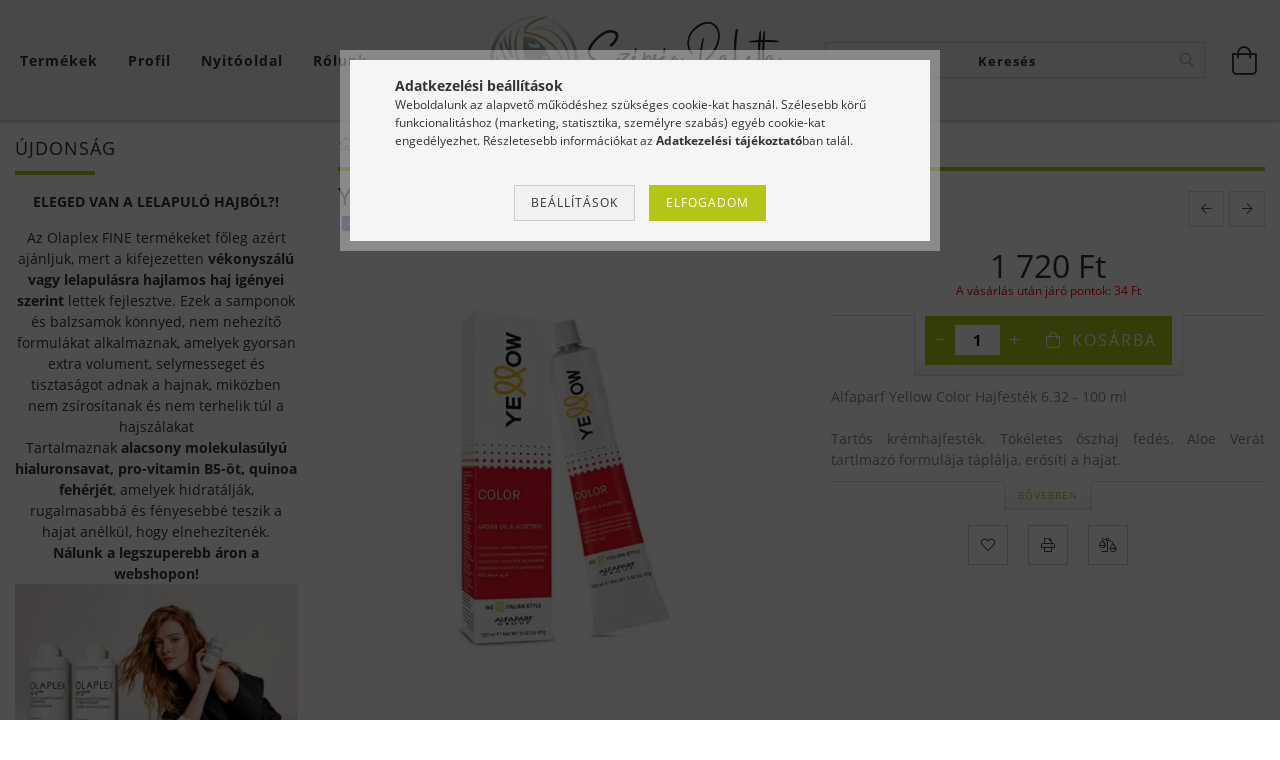

--- FILE ---
content_type: text/html; charset=UTF-8
request_url: https://szepsegpaletta.hu/yellow-color-hajfestek-6-32-100-ml
body_size: 33538
content:
<!DOCTYPE html>
<html lang="hu" lang="hu" class="header-bg">
<head>
    <meta content="width=device-width, initial-scale=1.0" name="viewport">
    <link rel="preload" href="https://szepsegpaletta.hu/!common_design/own/fonts/customicons/custom-icons.woff2" as="font" type="font/woff2" crossorigin>
    <link rel="preload" href="https://szepsegpaletta.hu/!common_design/own/fonts/fontawesome-5.8.1/css/light.min.css" as="style">
    <link rel="stylesheet" href="https://szepsegpaletta.hu/!common_design/own/fonts/fontawesome-5.8.1/css/light.min.css" media="print" onload="this.media='all'">
    <noscript>
        <link rel="stylesheet" href="https://szepsegpaletta.hu/!common_design/own/fonts/fontawesome-5.8.1/css/light.min.css" />
    </noscript>
    <link rel="preload" href="https://szepsegpaletta.hu/!common_design/own/fonts/opensans/OpenSans-Bold.woff2" as="font" type="font/woff2" crossorigin>
    <link rel="preload" href="https://szepsegpaletta.hu/!common_design/own/fonts/opensans/OpenSans-Regular.woff2" as="font" type="font/woff2" crossorigin>

    <meta charset="utf-8">
<meta name="description" content="Yellow Color Hajfesték 6.32 - 100 ml, Alfaparf Yellow Color Hajfesték 6.32 - 100 ml Tartós krémhajfesték. Tökéletes őszhaj fedés. Aloe Verát tartlmazó formulája">
<meta name="robots" content="index, follow">
<meta http-equiv="X-UA-Compatible" content="IE=Edge">
<meta property="og:site_name" content="SzépségPaletta" />
<meta property="og:title" content="Yellow Color Hajfesték 6.32 - 100 ml - SzépségPaletta">
<meta property="og:description" content="Yellow Color Hajfesték 6.32 - 100 ml, Alfaparf Yellow Color Hajfesték 6.32 - 100 ml Tartós krémhajfesték. Tökéletes őszhaj fedés. Aloe Verát tartlmazó formulája">
<meta property="og:type" content="product">
<meta property="og:url" content="https://szepsegpaletta.hu/yellow-color-hajfestek-6-32-100-ml">
<meta property="og:image" content="https://szepsegpaletta.hu/img/31254/YEL024/YEL024.webp">
<meta name="google-site-verification" content="googlee866d38f6950e">
<meta property="fb:admins" content="5469383983165833">
<meta name="dc.title" content="Yellow Color Hajfesték 6.32 - 100 ml - SzépségPaletta">
<meta name="dc.description" content="Yellow Color Hajfesték 6.32 - 100 ml, Alfaparf Yellow Color Hajfesték 6.32 - 100 ml Tartós krémhajfesték. Tökéletes őszhaj fedés. Aloe Verát tartlmazó formulája">
<meta name="dc.publisher" content="SzépségPaletta">
<meta name="dc.language" content="hu">
<meta name="mobile-web-app-capable" content="yes">
<meta name="apple-mobile-web-app-capable" content="yes">
<meta name="MobileOptimized" content="320">
<meta name="HandheldFriendly" content="true">

<title>Yellow Color Hajfesték 6.32 - 100 ml - SzépségPaletta</title>


<script>
var service_type="shop";
var shop_url_main="https://szepsegpaletta.hu";
var actual_lang="hu";
var money_len="0";
var money_thousend=" ";
var money_dec=",";
var shop_id=31254;
var unas_design_url="https:"+"/"+"/"+"szepsegpaletta.hu"+"/"+"!common_design"+"/"+"base"+"/"+"001600"+"/";
var unas_design_code='001600';
var unas_base_design_code='1600';
var unas_design_ver=3;
var unas_design_subver=3;
var unas_shop_url='https://szepsegpaletta.hu';
var responsive="yes";
var config_plus=new Array();
config_plus['product_tooltip']=1;
config_plus['cart_redirect']=1;
config_plus['money_type']='Ft';
config_plus['money_type_display']='Ft';
var lang_text=new Array();

var UNAS = UNAS || {};
UNAS.shop={"base_url":'https://szepsegpaletta.hu',"domain":'szepsegpaletta.hu',"username":'perfect.unas.hu',"id":31254,"lang":'hu',"currency_type":'Ft',"currency_code":'HUF',"currency_rate":'1',"currency_length":0,"base_currency_length":0,"canonical_url":'https://szepsegpaletta.hu/yellow-color-hajfestek-6-32-100-ml'};
UNAS.design={"code":'001600',"page":'artdet'};
UNAS.api_auth="8e70931ed54b21251355b73cc0b63950";
UNAS.customer={"email":'',"id":0,"group_id":0,"without_registration":0};
UNAS.shop["category_id"]="712047";
UNAS.shop["sku"]="YEL024";
UNAS.shop["product_id"]="135626108";
UNAS.shop["only_private_customer_can_purchase"] = false;
 

UNAS.text = {
    "button_overlay_close": `Bezár`,
    "popup_window": `Felugró ablak`,
    "list": `lista`,
    "updating_in_progress": `frissítés folyamatban`,
    "updated": `frissítve`,
    "is_opened": `megnyitva`,
    "is_closed": `bezárva`,
    "deleted": `törölve`,
    "consent_granted": `hozzájárulás megadva`,
    "consent_rejected": `hozzájárulás elutasítva`,
    "field_is_incorrect": `mező hibás`,
    "error_title": `Hiba!`,
    "product_variants": `termék változatok`,
    "product_added_to_cart": `A termék a kosárba került`,
    "product_added_to_cart_with_qty_problem": `A termékből csak [qty_added_to_cart] [qty_unit] került kosárba`,
    "product_removed_from_cart": `A termék törölve a kosárból`,
    "reg_title_name": `Név`,
    "reg_title_company_name": `Cégnév`,
    "number_of_items_in_cart": `Kosárban lévő tételek száma`,
    "cart_is_empty": `A kosár üres`,
    "cart_updated": `A kosár frissült`
};


UNAS.text["delete_from_compare"]= `Törlés összehasonlításból`;
UNAS.text["comparison"]= `Összehasonlítás`;

UNAS.text["delete_from_favourites"]= `Törlés a kedvencek közül`;
UNAS.text["add_to_favourites"]= `Kedvencekhez`;






window.lazySizesConfig=window.lazySizesConfig || {};
window.lazySizesConfig.loadMode=1;
window.lazySizesConfig.loadHidden=false;

window.dataLayer = window.dataLayer || [];
function gtag(){dataLayer.push(arguments)};
gtag('js', new Date());
</script>

<script src="https://szepsegpaletta.hu/temp/shop_31254_92087a5bfcbe4ecd5ed8f350e9a47b5c.js?mod_time=1768348942"></script>

<link href="https://szepsegpaletta.hu/temp/shop_31254_6d18fc3b7c61389289a3d42faf118d5f.css?mod_time=1768435527" rel="stylesheet" type="text/css">

<link href="https://szepsegpaletta.hu/yellow-color-hajfestek-6-32-100-ml" rel="canonical">
<link href="https://szepsegpaletta.hu/shop_ordered/31254/design_pic/favicon.ico" rel="shortcut icon">
<script>
        var google_consent=1;
    
        gtag('consent', 'default', {
           'ad_storage': 'denied',
           'ad_user_data': 'denied',
           'ad_personalization': 'denied',
           'analytics_storage': 'denied',
           'functionality_storage': 'denied',
           'personalization_storage': 'denied',
           'security_storage': 'granted'
        });

    
        gtag('consent', 'update', {
           'ad_storage': 'denied',
           'ad_user_data': 'denied',
           'ad_personalization': 'denied',
           'analytics_storage': 'denied',
           'functionality_storage': 'denied',
           'personalization_storage': 'denied',
           'security_storage': 'granted'
        });

        </script>
    <script async src="https://www.googletagmanager.com/gtag/js?id=G-BGBHHNGWKZ"></script>    <script>
    gtag('config', 'G-BGBHHNGWKZ');

        </script>
        <script>
    var google_analytics=1;

                gtag('event', 'view_item', {
              "currency": "HUF",
              "value": '1720',
              "items": [
                  {
                      "item_id": "YEL024",
                      "item_name": "Yellow Color Hajfesték 6.32 - 100 ml",
                      "item_category": "FODRÁSZKELLÉK/YELLOW/Yellow Hajfesték",
                      "price": '1720'
                  }
              ],
              'non_interaction': true
            });
               </script>
           <script>
        gtag('config', 'AW-11082784228',{'allow_enhanced_conversions':true});
                </script>
            <script>
        var google_ads=1;

                gtag('event','remarketing', {
            'ecomm_pagetype': 'product',
            'ecomm_prodid': ["YEL024"],
            'ecomm_totalvalue': 1720        });
            </script>
        <!-- Google Tag Manager -->
    <script>(function(w,d,s,l,i){w[l]=w[l]||[];w[l].push({'gtm.start':
            new Date().getTime(),event:'gtm.js'});var f=d.getElementsByTagName(s)[0],
            j=d.createElement(s),dl=l!='dataLayer'?'&l='+l:'';j.async=true;j.src=
            'https://www.googletagmanager.com/gtm.js?id='+i+dl;f.parentNode.insertBefore(j,f);
        })(window,document,'script','dataLayer','GTM-5MTJKSK');</script>
    <!-- End Google Tag Manager -->

    	<script>
	/* <![CDATA[ */
	$(document).ready(function() {
       $(document).bind("contextmenu",function(e) {
            return false;
       });
	});
	/* ]]> */
	</script>
		<script>
	/* <![CDATA[ */
	var omitformtags=["input", "textarea", "select"];
	omitformtags=omitformtags.join("|");
		
	function disableselect(e) {
		if (omitformtags.indexOf(e.target.tagName.toLowerCase())==-1) return false;
		if (omitformtags.indexOf(e.target.tagName.toLowerCase())==2) return false;
	}
		
	function reEnable() {
		return true;
	}
		
	if (typeof document.onselectstart!="undefined") {
		document.onselectstart=new Function ("return false");
	} else {
		document.onmousedown=disableselect;
		document.onmouseup=reEnable;
	}
	/* ]]> */
	</script>
	
    <script>
    var facebook_pixel=1;
    /* <![CDATA[ */
        !function(f,b,e,v,n,t,s){if(f.fbq)return;n=f.fbq=function(){n.callMethod?
            n.callMethod.apply(n,arguments):n.queue.push(arguments)};if(!f._fbq)f._fbq=n;
            n.push=n;n.loaded=!0;n.version='2.0';n.queue=[];t=b.createElement(e);t.async=!0;
            t.src=v;s=b.getElementsByTagName(e)[0];s.parentNode.insertBefore(t,s)}(window,
                document,'script','//connect.facebook.net/en_US/fbevents.js');

        fbq('init', '576805797205177');
                fbq('track', 'PageView', {}, {eventID:'PageView.aWkiRYOJVaeBoh4kkeTjhgAArL8'});
        
        fbq('track', 'ViewContent', {
            content_name: 'Yellow Color Hajfesték 6.32 - 100 ml',
            content_category: 'FODRÁSZKELLÉK > YELLOW > Yellow Hajfesték',
            content_ids: ['YEL024'],
            contents: [{'id': 'YEL024', 'quantity': '1'}],
            content_type: 'product',
            value: 1720.33012115,
            currency: 'HUF'
        }, {eventID:'ViewContent.aWkiRYOJVaeBoh4kkeTjhgAArL8'});

        
        $(document).ready(function() {
            $(document).on("addToCart", function(event, product_array){
                facebook_event('AddToCart',{
					content_name: product_array.name,
					content_category: product_array.category,
					content_ids: [product_array.sku],
					contents: [{'id': product_array.sku, 'quantity': product_array.qty}],
					content_type: 'product',
					value: product_array.price,
					currency: 'HUF'
				}, {eventID:'AddToCart.' + product_array.event_id});
            });

            $(document).on("addToFavourites", function(event, product_array){
                facebook_event('AddToWishlist', {
                    content_ids: [product_array.sku],
                    content_type: 'product'
                }, {eventID:'AddToFavourites.' + product_array.event_id});
            });
        });

    /* ]]> */
    </script>
        <!-- Tiktok pixel -->
        <script>
            !function (w, d, t) {
                w.TiktokAnalyticsObject=t;var ttq=w[t]=w[t]||[];ttq.methods=["page","track","identify","instances","debug","on","off","once","ready","alias","group","enableCookie","disableCookie"],ttq.setAndDefer=function(t,e){t[e]=function(){t.push([e].concat(Array.prototype.slice.call(arguments,0)))}};for(var i=0;i<ttq.methods.length;i++)ttq.setAndDefer(ttq,ttq.methods[i]);ttq.instance=function(t){for(var e=ttq._i[t]||[],n=0;n<ttq.methods.length;n++)ttq.setAndDefer(e,ttq.methods[n]);return e},ttq.load=function(e,n){var i="https://analytics.tiktok.com/i18n/pixel/events.js";ttq._i=ttq._i||{},ttq._i[e]=[],ttq._i[e]._u=i,ttq._t=ttq._t||{},ttq._t[e]=+new Date,ttq._o=ttq._o||{},ttq._o[e]=n||{};var o=document.createElement("script");o.type="text/javascript",o.async=!0,o.src=i+"?sdkid="+e+"&lib="+t;var a=document.getElementsByTagName("script")[0];a.parentNode.insertBefore(o,a)};

                ttq.load('7229240445304455169');
                ttq.page();
            }(window, document, 'ttq');

            
            
            
            
            
                            ttq.track('ViewContent', {
                    content_type: "product",
                    content_id: "YEL024",
                    content_name: "Yellow Color Hajfesték 6.32 - 100 ml",
                    content_category: "FODRÁSZKELLÉK|YELLOW|Yellow Hajfesték",
                    price: "1720"
                })
            
            
            $(document).ready(function () {
                $(document).on('addToCart', function (event, product) {
                    ttq.track('AddToCart', {
                        content_type: 'product',
                        content_name: product.name,
                        content_id: product.sku,
                        content_category: product.category,
                        price: product.price,
                        quantity: product.qty
                    });
                });

                $(document).on('addToFavourites', function (event, product) {
                    ttq.track('AddToWishlist', {
                        content_type: 'product',
                        content_id: product.sku,
                        content_name: product.name,
                    });
                });
            });
        </script>
            <!-- Pinterest Pixel alapkód -->
    <script>
        !function(e){if(!window.pintrk){window.pintrk=function(){window.pintrk.queue.push(
            Array.prototype.slice.call(arguments)
        )};
        var n=window.pintrk;n.queue=[],n.version="3.0";
        var t=document.createElement("script");t.async=!0,t.src=e;
        var r=document.getElementsByTagName("script")[0];r.parentNode.insertBefore(t,r)}}("https://s.pinimg.com/ct/core.js");
        pintrk('load', '549765171138');
        pintrk('page');
    </script>
    <!-- Pinterest Pixel alapkód vége -->

    <!-- Pinterest PageVisit-->
    <script>
        pintrk('track', 'pagevisit', {
            promo_code: ''
        });
    </script>
    <!-- Pinterest PageVisit vége-->

    
    
    <!-- Pinterest AddToCart-->
    <script>
        $(document).on('addToCart', function (event, product) {
            let temp_product = product;

            pintrk('track', 'AddToCart',
                {
                    value: product.price,
                    order_quantity: product.qty,
                    currency: "HUF"
                }
            );
        });
    </script>
    <!-- Pinterest AddToCart vége-->

    
    
    
    
    




    
    <style>
        
            
                
                    .header_logo-img {
                        position: absolute;
                        left: 0;
                        right: 0;
                        bottom: 0;
                        top: 0;
                        margin: 0 auto;
                    }
                    .header_logo-img-wrapper {
                        padding-top: calc(100 / 300 * 100%);
                        position: relative;
                    }
                    .header_logo {
                        width: 300px;
                        margin-left: auto;
                        margin-right: auto;
                    }
                    
                        @media (max-width: 1023.8px) {
                            .header_logo-img-wrapper {
                                padding-top: calc(100 / 300 * 100%);
                            }
                            .header_logo {
                                width: 300px;
                            }
                        }
                    
                    
                        @media (max-width: 767.8px){
                            .header_logo-img-wrapper {
                                padding-top: calc(100 / 300 * 100%);
                            }
                            .header_logo {
                                width: 300px;
                            }
                        }
                    
                    
                        @media (max-width: 479.8px){
                            .header_logo-img-wrapper {
                                padding-top: calc(100 / 300 * 100%);
                            }
                            .header_logo {
                                width: 300px;
                            }
                        }
                    
                
            
        
    </style>
    

    

    
    
    
    
    
    
    
</head>

<body class='design_ver3 design_subver1 design_subver2 design_subver3' id="ud_shop_artdet">
    <!-- Google Tag Manager (noscript) -->
    <noscript><iframe src="https://www.googletagmanager.com/ns.html?id=GTM-5MTJKSK"
                      height="0" width="0" style="display:none;visibility:hidden"></iframe></noscript>
    <!-- End Google Tag Manager (noscript) -->
        <div id="fb-root"></div>
    <script>
        window.fbAsyncInit = function() {
            FB.init({
                xfbml            : true,
                version          : 'v22.0'
            });
        };
    </script>
    <script async defer crossorigin="anonymous" src="https://connect.facebook.net/hu_HU/sdk.js"></script>
    <div id="image_to_cart" style="display:none; position:absolute; z-index:100000;"></div>
<div class="overlay_common overlay_warning" id="overlay_cart_add"></div>
<script>$(document).ready(function(){ overlay_init("cart_add",{"onBeforeLoad":false}); });</script>
<div id="overlay_login_outer"></div>	
	<script>
	$(document).ready(function(){
	    var login_redir_init="";

		$("#overlay_login_outer").overlay({
			onBeforeLoad: function() {
                var login_redir_temp=login_redir_init;
                if (login_redir_act!="") {
                    login_redir_temp=login_redir_act;
                    login_redir_act="";
                }

									$.ajax({
						type: "GET",
						async: true,
						url: "https://szepsegpaletta.hu/shop_ajax/ajax_popup_login.php",
						data: {
							shop_id:"31254",
							lang_master:"hu",
                            login_redir:login_redir_temp,
							explicit:"ok",
							get_ajax:"1"
						},
						success: function(data){
							$("#overlay_login_outer").html(data);
							if (unas_design_ver >= 5) $("#overlay_login_outer").modal('show');
							$('#overlay_login1 input[name=shop_pass_login]').keypress(function(e) {
								var code = e.keyCode ? e.keyCode : e.which;
								if(code.toString() == 13) {		
									document.form_login_overlay.submit();		
								}	
							});	
						}
					});
								},
			top: 50,
			mask: {
	color: "#000000",
	loadSpeed: 200,
	maskId: "exposeMaskOverlay",
	opacity: 0.7
},
			closeOnClick: (config_plus['overlay_close_on_click_forced'] === 1),
			onClose: function(event, overlayIndex) {
				$("#login_redir").val("");
			},
			load: false
		});
		
			});
	function overlay_login() {
		$(document).ready(function(){
			$("#overlay_login_outer").overlay().load();
		});
	}
	function overlay_login_remind() {
        if (unas_design_ver >= 5) {
            $("#overlay_remind").overlay().load();
        } else {
            $(document).ready(function () {
                $("#overlay_login_outer").overlay().close();
                setTimeout('$("#overlay_remind").overlay().load();', 250);
            });
        }
	}

    var login_redir_act="";
    function overlay_login_redir(redir) {
        login_redir_act=redir;
        $("#overlay_login_outer").overlay().load();
    }
	</script>  
	<div class="overlay_common overlay_info" id="overlay_remind"></div>
<script>$(document).ready(function(){ overlay_init("remind",[]); });</script>

	<script>
    	function overlay_login_error_remind() {
		$(document).ready(function(){
			load_login=0;
			$("#overlay_error").overlay().close();
			setTimeout('$("#overlay_remind").overlay().load();', 250);	
		});
	}
	</script>  
	<div class="overlay_common overlay_info" id="overlay_newsletter"></div>
<script>$(document).ready(function(){ overlay_init("newsletter",[]); });</script>

<script>
function overlay_newsletter() {
    $(document).ready(function(){
        $("#overlay_newsletter").overlay().load();
    });
}
</script>
<div class="overlay_common overlay_error" id="overlay_script"></div>
<script>$(document).ready(function(){ overlay_init("script",[]); });</script>
    <script>
    $(document).ready(function() {
        $.ajax({
            type: "GET",
            url: "https://szepsegpaletta.hu/shop_ajax/ajax_stat.php",
            data: {master_shop_id:"31254",get_ajax:"1"}
        });
    });
    </script>
    

<div id="container" class="page_shop_artdet_YEL024 page-box logo-resizer-v2">
	

    <header class="header js-header">
        <div class="header-inner row align-items-center justify-content-center container-custom-1 usn">
            <div class="header-left col-auto col-lg-4 col-xl order-2 order-sm-1 px-0 d-flex align-self-stretch">
                <div class="cat-box-col flex-y-center">
                    <div class="cat-box js-dropdown-container">
                        <button class="cat-box__btn cat-box__btn--desktop header-btn js-dropdown--btn dropdown--btn d-none d-xl-block" aria-label="Kosár megtekintése">
                            <span class="cat-box__btn-text header-btn-text">Termékek</span>
                        </button>
                        <div class="cat-box__dropdown dropdown--content js-dropdown--content dropdown--content-l px-0">
                            <div class="cat-box--desktop">
                                


<div class='cat-box__items py-3'>
    
        <div class='cat-box__item cat-box__item-level-0 is-spec-item js-cat-menu-new'>
            <div class="row no-gutters">
				
                <div class="col">
                    <div class="cat-box__name-wrap pl-3">
                        <a class="cat-box__name" href="https://szepsegpaletta.hu/ujdonsagok"
                            
                        >
                            <div class="row no-gutters align-items-center position-relative pr-5">
                                <div class="col">
                                    <div class="cat-box__name-text line-clamp--3-12">ÚJDONSÁGOK</div>
                                </div>
                                
                            </div>
                        </a>
                    </div>
                </div>
            </div>

        
        </div>
    
        <div class='cat-box__item cat-box__item-level-0 is-spec-item js-cat-menu-akcio'>
            <div class="row no-gutters">
				
                <div class="col">
                    <div class="cat-box__name-wrap pl-3">
                        <a class="cat-box__name" href="https://szepsegpaletta.hu/akcios-termekek"
                            
                        >
                            <div class="row no-gutters align-items-center position-relative pr-5">
                                <div class="col">
                                    <div class="cat-box__name-text line-clamp--3-12">AKCIÓS TERMÉKEK</div>
                                </div>
                                
                            </div>
                        </a>
                    </div>
                </div>
            </div>

        
        </div>
    
        <div class='cat-box__item cat-box__item-level-0 has-item js-cat-menu-810137'>
            <div class="row no-gutters">
				
				<div class="col-auto">
					<div class="cat-box__img-wrap d-none">
						<a href="https://szepsegpaletta.hu/fodraszkellekek-fodraszcikkek" class="text_normal" title="FODRÁSZKELLÉK"><img src="https://szepsegpaletta.hu/img/31254/catpic_810137/50x50,r/810137.webp?time=1750322001" alt="FODRÁSZKELLÉK" title="FODRÁSZKELLÉK" /></a>
					</div>
				</div>
				
                <div class="col">
                    <div class="cat-box__name-wrap pl-3">
                        <a class="cat-box__name" href="https://szepsegpaletta.hu/fodraszkellekek-fodraszcikkek"
                            
                        >
                            <div class="row no-gutters align-items-center position-relative pr-5">
                                <div class="col">
                                    <div class="cat-box__name-text line-clamp--3-12">FODRÁSZKELLÉK</div>
                                </div>
                                
                                <div class="cat-box__icon">
                                    <div class="icon--chevron-right icon--md line-height-1"></div>
                                </div>
                                
                            </div>
                        </a>
                    </div>
                </div>
            </div>

        
            <div class="cat-box__level-0 bg-white drop-shadow-b border-top border-top-2 border-primary p-4 ">

                <div class="cat-box__level-0-inner h-100 d-flex flex-column position-relative">
                    <a class="cat-box__pic-name d-block" href="https://szepsegpaletta.hu/fodraszkellekek-fodraszcikkek">
                        <div class="d-flex align-items-center border-bottom border-primary pb-3">
                            
                            <div class="col-fix-1">
                                <div class="cat-box__img-wrap product-img-wrapper">
                                    <img class="cat-box__img lazyload product-img" src="https://szepsegpaletta.hu/main_pic/space.gif" data-src="https://szepsegpaletta.hu/img/31254/catpic_810137/50x50,r/810137.webp?time=1750322001" data-srcset="https://szepsegpaletta.hu/img/31254/catpic_810137/100x100,r/810137.webp?time=1750322001 2x"  alt="FODRÁSZKELLÉK" width="50" height="50">
                                </div>
                            </div>
                            
                            <div class="col">
                                <div class="cat-box__level-0-name mb-0 h3">
                                    FODRÁSZKELLÉK
                                    
                                </div>
                            </div>
                        </div>
                    </a>

                    <div class="cat-box__inner-levels clearfix pt-4">
                        
<div class="cat-box__level-1 mb-3">
    <a class="cat-box__level-1-name d-inline-block line-height-12 js-cat-menu-709521" href="https://szepsegpaletta.hu/olaplex-olaplex">
        OLAPLEX - KÖTÉSERŐSíTŐ TERMÉKEK

        
    </a>
    
</div>

<div class="cat-box__level-1 mb-3">
    <a class="cat-box__level-1-name d-inline-block line-height-12 js-cat-menu-209731" href="https://szepsegpaletta.hu/COCOCHOCO-PROFESsiONAL">
        COCOCHOCO PROFESSIONAL

        
    </a>
    
</div>

<div class="cat-box__level-1 mb-3">
    <a class="cat-box__level-1-name d-inline-block line-height-12 js-cat-menu-634192" href="https://szepsegpaletta.hu/LUXOYA-HAIR">
        LUXOYA HAIR

        
    </a>
    
        



<div class="cat-box__level-2 pl-2">

    
        <a class="cat-box__level-2-name line-height-12 d-block js-cat-menu-611958" href="https://szepsegpaletta.hu/LUXOYA-HAIR-hajapolas">LUXOYA HAIR Hajápolás</a>
    
        <a class="cat-box__level-2-name line-height-12 d-block js-cat-menu-987099" href="https://szepsegpaletta.hu/LUXOYA-Hajfestekek">LUXOYA HAIR Hajfestékek, hajszínváltoztatók</a>
    
        <a class="cat-box__level-2-name line-height-12 d-block js-cat-menu-669154" href="https://szepsegpaletta.hu/LUXOXA-HAIR-kellekek">LUXOXA HAIR kellékek</a>
    
        <a class="cat-box__level-2-name line-height-12 d-block js-cat-menu-849646" href="https://szepsegpaletta.hu/LUXOYA-HAIR-hajformazas">LUXOYA HAIR hajformázás</a>
    

    

</div>

    
</div>

<div class="cat-box__level-1 mb-3">
    <a class="cat-box__level-1-name d-inline-block line-height-12 js-cat-menu-350699" href="https://szepsegpaletta.hu/imperity-termekek">
        IMPERITY

        
    </a>
    
        



<div class="cat-box__level-2 pl-2">

    
        <a class="cat-box__level-2-name line-height-12 d-block js-cat-menu-321756" href="https://szepsegpaletta.hu/imperity-hajfestekek">Hajfestékek</a>
    
        <a class="cat-box__level-2-name line-height-12 d-block js-cat-menu-844804" href="https://szepsegpaletta.hu/imperity-i-am-color-hajszinezo-gelek">I Am Color hajszínező gélek</a>
    
        <a class="cat-box__level-2-name line-height-12 d-block js-cat-menu-607939" href="https://szepsegpaletta.hu/imperity-finish-termekek">Supreme style termékcsalád - Hajformázók</a>
    
        <a class="cat-box__level-2-name line-height-12 d-block js-cat-menu-590402" href="https://szepsegpaletta.hu/singularity-hajapolo-termekek">Singularity Hajápoló Termékek</a>
    
        <a class="cat-box__level-2-name line-height-12 d-block js-cat-menu-798093" href="https://szepsegpaletta.hu/imperity-hajkotes-ujjaepito-erosito">Implex Hajkötés újjáépítő-, erősítő</a>
    

    
        <a class="cat-box__more-btn text-muted btn--text d-block icon--a-chevron-right icon--sm" href="https://szepsegpaletta.hu/imperity-termekek">Több</a>
    

</div>

    
</div>

<div class="cat-box__level-1 mb-3">
    <a class="cat-box__level-1-name d-inline-block line-height-12 js-cat-menu-488011" href="https://szepsegpaletta.hu/alfaparf-termekek">
        ALFAPARF

        
    </a>
    
        



<div class="cat-box__level-2 pl-2">

    
        <a class="cat-box__level-2-name line-height-12 d-block js-cat-menu-723391" href="https://szepsegpaletta.hu/alfaparf-evolution-hajfestek">Alfaparf Evolution Hajfesték</a>
    
        <a class="cat-box__level-2-name line-height-12 d-block js-cat-menu-601390" href="https://szepsegpaletta.hu/spl/601390/Oxidacios-emulzio">Oxidációs emulzió</a>
    
        <a class="cat-box__level-2-name line-height-12 d-block js-cat-menu-213179" href="https://szepsegpaletta.hu/alfaparf-szokitok">Szőkítők</a>
    
        <a class="cat-box__level-2-name line-height-12 d-block js-cat-menu-456978" href="https://szepsegpaletta.hu/alfaparf-style-stories-finish-termekek">Style Stories Finish Termékek</a>
    
        <a class="cat-box__level-2-name line-height-12 d-block js-cat-menu-534651" href="https://szepsegpaletta.hu/Keratin-Therapy-LISSE-DESIGN">Keratin Therapy LISSE DESIGN</a>
    

    
        <a class="cat-box__more-btn text-muted btn--text d-block icon--a-chevron-right icon--sm" href="https://szepsegpaletta.hu/alfaparf-termekek">Több</a>
    

</div>

    
</div>

<div class="cat-box__level-1 mb-3">
    <a class="cat-box__level-1-name d-inline-block line-height-12 js-cat-menu-323922" href="https://szepsegpaletta.hu/KEZY-by-Alfaparf-Professional">
        KEZY by Alfaparf Professional

        
    </a>
    
        



<div class="cat-box__level-2 pl-2">

    
        <a class="cat-box__level-2-name line-height-12 d-block js-cat-menu-848572" href="https://szepsegpaletta.hu/KEZY-by-Alfaparf-HAJAPOLAS">KEZY by Alfaparf HAJÁPOLÁS</a>
    
        <a class="cat-box__level-2-name line-height-12 d-block js-cat-menu-898840" href="https://szepsegpaletta.hu/KEZY-by-Alfaparf-HAJFESTES">KEZY by Alfaparf HAJFESTÉS és HULLÁMOSÍTÁS</a>
    
        <a class="cat-box__level-2-name line-height-12 d-block js-cat-menu-517972" href="https://szepsegpaletta.hu/KEZY-by-Alfaparf-HAJFORMAZAS">KEZY by Alfaparf HAJFORMÁZÁS</a>
    
        <a class="cat-box__level-2-name line-height-12 d-block js-cat-menu-591670" href="https://szepsegpaletta.hu/KEZY-by-Alfaparf-SCALP-hajapolas">KEZY by Alfaparf SCALP hajápolás</a>
    

    

</div>

    
</div>

<div class="cat-box__level-1 mb-3">
    <a class="cat-box__level-1-name d-inline-block line-height-12 js-cat-menu-174427" href="https://szepsegpaletta.hu/loreal-termekek">
        L&#039;OREAL

        
    </a>
    
        



<div class="cat-box__level-2 pl-2">

    
        <a class="cat-box__level-2-name line-height-12 d-block js-cat-menu-993899" href="https://szepsegpaletta.hu/SERIE-EXPERT">SERIE EXPERT</a>
    
        <a class="cat-box__level-2-name line-height-12 d-block js-cat-menu-800362" href="https://szepsegpaletta.hu/loreal-professionel-steam-pod-es-kiegeszitoi">Steam Pod és kiegészítői</a>
    
        <a class="cat-box__level-2-name line-height-12 d-block js-cat-menu-451253" href="https://szepsegpaletta.hu/spl/451253/TECNI-ART">TECNI ART</a>
    
        <a class="cat-box__level-2-name line-height-12 d-block js-cat-menu-240166" href="https://szepsegpaletta.hu/spl/240166/HOMME">HOMME</a>
    
        <a class="cat-box__level-2-name line-height-12 d-block js-cat-menu-218451" href="https://szepsegpaletta.hu/spl/218451/INFINIUM">INFINIUM</a>
    

    
        <a class="cat-box__more-btn text-muted btn--text d-block icon--a-chevron-right icon--sm" href="https://szepsegpaletta.hu/loreal-termekek">Több</a>
    

</div>

    
</div>

<div class="cat-box__level-1 mb-3">
    <a class="cat-box__level-1-name d-inline-block line-height-12 js-cat-menu-454503" href="https://szepsegpaletta.hu/brelil-termekek">
        BRELIL

        
    </a>
    
        



<div class="cat-box__level-2 pl-2">

    
        <a class="cat-box__level-2-name line-height-12 d-block js-cat-menu-418982" href="https://szepsegpaletta.hu/BB-Milky-Sensation-Gourmand-hajapolas">BB Milky Sensation Gourmand hajápolás</a>
    
        <a class="cat-box__level-2-name line-height-12 d-block js-cat-menu-947871" href="https://szepsegpaletta.hu/Keraforce-termekcsalad">Keraforce termékcsalád</a>
    
        <a class="cat-box__level-2-name line-height-12 d-block js-cat-menu-213476" href="https://szepsegpaletta.hu/Amino-Treatment-Termekek">Amino Treatment Termékek</a>
    
        <a class="cat-box__level-2-name line-height-12 d-block js-cat-menu-411099" href="https://szepsegpaletta.hu/brelil-art-creator-termekek">Art Creator Finish Termékek</a>
    
        <a class="cat-box__level-2-name line-height-12 d-block js-cat-menu-775434" href="https://szepsegpaletta.hu/spl/775434/NUMERO-Hajpakolok-Hajapolok">NUMERO Hajpakolók, Hajápolók</a>
    

    
        <a class="cat-box__more-btn text-muted btn--text d-block icon--a-chevron-right icon--sm" href="https://szepsegpaletta.hu/brelil-termekek">Több</a>
    

</div>

    
</div>

<div class="cat-box__level-1 mb-3">
    <a class="cat-box__level-1-name d-inline-block line-height-12 js-cat-menu-505385" href="https://szepsegpaletta.hu/LAKME-TEKNIA">
        LAKMÉ TEKNIA

        
    </a>
    
        



<div class="cat-box__level-2 pl-2">

    
        <a class="cat-box__level-2-name line-height-12 d-block js-cat-menu-788878" href="https://szepsegpaletta.hu/LAKME-TEKNIA-Frizz-Control">LAKMÉ TEKNIA Frizz Control</a>
    
        <a class="cat-box__level-2-name line-height-12 d-block js-cat-menu-857997" href="https://szepsegpaletta.hu/LAKME-TEKNIA-Argan-Oil">LAKMÉ TEKNIA Argan Oil </a>
    
        <a class="cat-box__level-2-name line-height-12 d-block js-cat-menu-493952" href="https://szepsegpaletta.hu/LAKME-TEKNIA-Organic-Balance">LAKMÉ TEKNIA Organic Balance</a>
    
        <a class="cat-box__level-2-name line-height-12 d-block js-cat-menu-906471" href="https://szepsegpaletta.hu/LAKME-TEKNIA-Full-Defense">LAKMÉ TEKNIA Full Defense</a>
    
        <a class="cat-box__level-2-name line-height-12 d-block js-cat-menu-889993" href="https://szepsegpaletta.hu/LAKME-TEKNIA-Body-Maker">LAKMÉ TEKNIA Body Maker</a>
    

    
        <a class="cat-box__more-btn text-muted btn--text d-block icon--a-chevron-right icon--sm" href="https://szepsegpaletta.hu/LAKME-TEKNIA">Több</a>
    

</div>

    
</div>

<div class="cat-box__level-1 mb-3">
    <a class="cat-box__level-1-name d-inline-block line-height-12 js-cat-menu-368597" href="https://szepsegpaletta.hu/fanola-termekek">
        FANOLA

        
    </a>
    
        



<div class="cat-box__level-2 pl-2">

    
        <a class="cat-box__level-2-name line-height-12 d-block js-cat-menu-879828" href="https://szepsegpaletta.hu/fanola-hajfestek">FANOLA HAJFESTÉKEK</a>
    
        <a class="cat-box__level-2-name line-height-12 d-block js-cat-menu-235657" href="https://szepsegpaletta.hu/fanola-krem-aktivatorok">Krém Aktivátorok</a>
    
        <a class="cat-box__level-2-name line-height-12 d-block js-cat-menu-752432" href="https://szepsegpaletta.hu/fanola-no-yellow-hamvasito-termekek">No Yellow Hamvasító termékek</a>
    
        <a class="cat-box__level-2-name line-height-12 d-block js-cat-menu-527377" href="https://szepsegpaletta.hu/WONDER-NO-YELLOW-VEGAN">WONDER NO YELLOW VEGÁN</a>
    
        <a class="cat-box__level-2-name line-height-12 d-block js-cat-menu-971565" href="https://szepsegpaletta.hu/fanola-botugen-szerkezethelyreallito-termekek">Botugen Szerkezethelyreállító termékek</a>
    

    
        <a class="cat-box__more-btn text-muted btn--text d-block icon--a-chevron-right icon--sm" href="https://szepsegpaletta.hu/fanola-termekek">Több</a>
    

</div>

    
</div>

<div class="cat-box__level-1 mb-3">
    <a class="cat-box__level-1-name d-inline-block line-height-12 js-cat-menu-235005" href="https://szepsegpaletta.hu/REVOX-PLEX">
        REVOX PLEX

        
    </a>
    
</div>

<div class="cat-box__level-1 mb-3">
    <a class="cat-box__level-1-name d-inline-block line-height-12 js-cat-menu-144019" href="https://szepsegpaletta.hu/spl/144019/CRAZY-COLOR">
        CRAZY COLOR

        
    </a>
    
</div>

<div class="cat-box__level-1 mb-3">
    <a class="cat-box__level-1-name d-inline-block line-height-12 js-cat-menu-190779" href="https://szepsegpaletta.hu/ECHOSLINE">
        ECHOSLINE 

        
    </a>
    
        



<div class="cat-box__level-2 pl-2">

    
        <a class="cat-box__level-2-name line-height-12 d-block js-cat-menu-493703" href="https://szepsegpaletta.hu/ECHOSLINE-KARBON-9">ECHOSLINE KARBON 9</a>
    

    

</div>

    
</div>

<div class="cat-box__level-1 mb-3">
    <a class="cat-box__level-1-name d-inline-block line-height-12 js-cat-menu-601491" href="https://szepsegpaletta.hu/kallos-termekek">
        KALLOS

        
    </a>
    
        



<div class="cat-box__level-2 pl-2">

    
        <a class="cat-box__level-2-name line-height-12 d-block js-cat-menu-579861" href="https://szepsegpaletta.hu/kallos-samponok">SAMPONOK</a>
    
        <a class="cat-box__level-2-name line-height-12 d-block js-cat-menu-854491" href="https://szepsegpaletta.hu/spl/854491/HAJBALZSAMOK">HAJBALZSAMOK</a>
    
        <a class="cat-box__level-2-name line-height-12 d-block js-cat-menu-124131" href="https://szepsegpaletta.hu/kallos-hajpakolok">HAJPAKOLÓK</a>
    
        <a class="cat-box__level-2-name line-height-12 d-block js-cat-menu-543464" href="https://szepsegpaletta.hu/spl/543464/OXIDACIOS-EMULZIO">OXIDÁCIÓS EMULZIÓ</a>
    
        <a class="cat-box__level-2-name line-height-12 d-block js-cat-menu-165865" href="https://szepsegpaletta.hu/spl/165865/SZOKITOK">SZŐKÍTŐK</a>
    

    
        <a class="cat-box__more-btn text-muted btn--text d-block icon--a-chevron-right icon--sm" href="https://szepsegpaletta.hu/kallos-termekek">Több</a>
    

</div>

    
</div>

<div class="cat-box__level-1 mb-3">
    <a class="cat-box__level-1-name d-inline-block line-height-12 js-cat-menu-770999" href="https://szepsegpaletta.hu/LISZAP-MILANO">
        LISAP MILANO

        
    </a>
    
        



<div class="cat-box__level-2 pl-2">

    
        <a class="cat-box__level-2-name line-height-12 d-block js-cat-menu-410375" href="https://szepsegpaletta.hu/LISAP-HAJFORMAZAS">LISAP HAJFORMÁZÁS</a>
    
        <a class="cat-box__level-2-name line-height-12 d-block js-cat-menu-554936" href="https://szepsegpaletta.hu/LISAP-HAJAPOLAS">LISAP HAJÁPOLÁS</a>
    
        <a class="cat-box__level-2-name line-height-12 d-block js-cat-menu-888191" href="https://szepsegpaletta.hu/LISAP-HAJFESTES">LISAP HAJFESTÉS</a>
    

    

</div>

    
</div>

<div class="cat-box__level-1 mb-3">
    <a class="cat-box__level-1-name d-inline-block line-height-12 js-cat-menu-666059" href="https://szepsegpaletta.hu/keyra-termekek">
        KEYRA

        
    </a>
    
        



<div class="cat-box__level-2 pl-2">

    
        <a class="cat-box__level-2-name line-height-12 d-block js-cat-menu-229623" href="https://szepsegpaletta.hu/kerya-colors-hajfestek">HAJFESTÉK</a>
    
        <a class="cat-box__level-2-name line-height-12 d-block js-cat-menu-218867" href="https://szepsegpaletta.hu/spl/218867/ELOHiVOK">ELŐHíVÓK</a>
    

    

</div>

    
</div>

<div class="cat-box__level-1 mb-3">
    <a class="cat-box__level-1-name d-inline-block line-height-12 js-cat-menu-714097" href="https://szepsegpaletta.hu/K18">
        K18

        
    </a>
    
</div>

<div class="cat-box__level-1 mb-3">
    <a class="cat-box__level-1-name d-inline-block line-height-12 js-cat-menu-913728" href="https://szepsegpaletta.hu/londa-termekek">
        LONDA

        
    </a>
    
        



<div class="cat-box__level-2 pl-2">

    
        <a class="cat-box__level-2-name line-height-12 d-block js-cat-menu-157726" href="https://szepsegpaletta.hu/londa-hajfestekek-hajszinezok">Hajfestékek, Hajszínezők</a>
    
        <a class="cat-box__level-2-name line-height-12 d-block js-cat-menu-680437" href="https://szepsegpaletta.hu/Londa-Samponok">Londa Samponok</a>
    
        <a class="cat-box__level-2-name line-height-12 d-block js-cat-menu-826499" href="https://szepsegpaletta.hu/londa-oxidacios-emulzio">Londa Oxidációs Emulzió</a>
    
        <a class="cat-box__level-2-name line-height-12 d-block js-cat-menu-186128" href="https://szepsegpaletta.hu/spl/186128/Londa-Hajpakolok-Hajapolok">Londa Hajpakolók, Hajápolók</a>
    
        <a class="cat-box__level-2-name line-height-12 d-block js-cat-menu-922721" href="https://szepsegpaletta.hu/Londa-Finish-Termekek-Hajformazok">Londa Finish Termékek, Hajformázók</a>
    

    
        <a class="cat-box__more-btn text-muted btn--text d-block icon--a-chevron-right icon--sm" href="https://szepsegpaletta.hu/londa-termekek">Több</a>
    

</div>

    
</div>

<div class="cat-box__level-1 mb-3">
    <a class="cat-box__level-1-name d-inline-block line-height-12 js-cat-menu-637844" href="https://szepsegpaletta.hu/silky-termekek">
        SILKY

        
    </a>
    
        



<div class="cat-box__level-2 pl-2">

    
        <a class="cat-box__level-2-name line-height-12 d-block js-cat-menu-127517" href="https://szepsegpaletta.hu/silky-hajfestek">Silky Coloration Hajfesték</a>
    
        <a class="cat-box__level-2-name line-height-12 d-block js-cat-menu-430942" href="https://szepsegpaletta.hu/silky-oxidacios-emulzio">Oxidációs emulzió</a>
    
        <a class="cat-box__level-2-name line-height-12 d-block js-cat-menu-954170" href="https://szepsegpaletta.hu/silky-dauer-termekek">Dauer termékek</a>
    
        <a class="cat-box__level-2-name line-height-12 d-block js-cat-menu-469717" href="https://szepsegpaletta.hu/silky-hajformazo-finish-termekek">Hajformázó, Finish termékek</a>
    
        <a class="cat-box__level-2-name line-height-12 d-block js-cat-menu-410498" href="https://szepsegpaletta.hu/silky-szokitopor">Szőkítőpor</a>
    

    

</div>

    
</div>

<div class="cat-box__level-1 mb-3">
    <a class="cat-box__level-1-name d-inline-block line-height-12 js-cat-menu-391220" href="https://szepsegpaletta.hu/alfaparf-yellow-termekek">
        YELLOW

        
    </a>
    
        



<div class="cat-box__level-2 pl-2">

    
        <a class="cat-box__level-2-name line-height-12 d-block js-cat-menu-712047" href="https://szepsegpaletta.hu/yellow-color-hajfestek">Yellow Hajfesték</a>
    
        <a class="cat-box__level-2-name line-height-12 d-block js-cat-menu-856047" href="https://szepsegpaletta.hu/yellow-oxigenta">Oxidációs emulzió</a>
    
        <a class="cat-box__level-2-name line-height-12 d-block js-cat-menu-777789" href="https://szepsegpaletta.hu/yellow-szokitok">Szőkítők</a>
    

    

</div>

    
</div>

<div class="cat-box__level-1 mb-3">
    <a class="cat-box__level-1-name d-inline-block line-height-12 js-cat-menu-102468" href="https://szepsegpaletta.hu/schwarzkopf-termekek">
        SCHWARZKOPF

        
    </a>
    
        



<div class="cat-box__level-2 pl-2">

    
        <a class="cat-box__level-2-name line-height-12 d-block js-cat-menu-231476" href="https://szepsegpaletta.hu/sct/231476/BONACURE">BONACURE</a>
    
        <a class="cat-box__level-2-name line-height-12 d-block js-cat-menu-301420" href="https://szepsegpaletta.hu/spl/301420/FIBREPLEX">FIBREPLEX</a>
    
        <a class="cat-box__level-2-name line-height-12 d-block js-cat-menu-234373" href="https://szepsegpaletta.hu/sct/234373/HAJFESTEKEK">HAJFESTÉKEK</a>
    
        <a class="cat-box__level-2-name line-height-12 d-block js-cat-menu-420248" href="https://szepsegpaletta.hu/spl/420248/ELOHiVOK">ELŐHíVÓK</a>
    
        <a class="cat-box__level-2-name line-height-12 d-block js-cat-menu-302530" href="https://szepsegpaletta.hu/spl/302530/BLONDME">BLONDME</a>
    

    
        <a class="cat-box__more-btn text-muted btn--text d-block icon--a-chevron-right icon--sm" href="https://szepsegpaletta.hu/schwarzkopf-termekek">Több</a>
    

</div>

    
</div>

<div class="cat-box__level-1 mb-3">
    <a class="cat-box__level-1-name d-inline-block line-height-12 js-cat-menu-932915" href="https://szepsegpaletta.hu/FRAMAR">
        FRAMAR

        
    </a>
    
</div>

<div class="cat-box__level-1 mb-3">
    <a class="cat-box__level-1-name d-inline-block line-height-12 js-cat-menu-250453" href="https://szepsegpaletta.hu/loreal-matrix-termekek">
        MATRIX

        
    </a>
    
        



<div class="cat-box__level-2 pl-2">

    
        <a class="cat-box__level-2-name line-height-12 d-block js-cat-menu-429059" href="https://szepsegpaletta.hu/matrix-style-link-termekek">Style Link termékek</a>
    
        <a class="cat-box__level-2-name line-height-12 d-block js-cat-menu-427841" href="https://szepsegpaletta.hu/matrix-vavoom-termekek">Vavoom termékek</a>
    
        <a class="cat-box__level-2-name line-height-12 d-block js-cat-menu-983364" href="https://szepsegpaletta.hu/matrix-total-results-termekek">Total Results Termékek</a>
    
        <a class="cat-box__level-2-name line-height-12 d-block js-cat-menu-505461" href="https://szepsegpaletta.hu/termekek/fodraszat/matrix/hajfestekek-hajszinezok">Hajfestékek, hajszínezők</a>
    
        <a class="cat-box__level-2-name line-height-12 d-block js-cat-menu-662647" href="https://szepsegpaletta.hu/spl/662647/Oxidacios-emulzio">Oxidációs emulzió</a>
    

    

</div>

    
</div>

<div class="cat-box__level-1 mb-3">
    <a class="cat-box__level-1-name d-inline-block line-height-12 js-cat-menu-732682" href="https://szepsegpaletta.hu/sct/732682/VENITA">
        VENITA

        
    </a>
    
        



<div class="cat-box__level-2 pl-2">

    
        <a class="cat-box__level-2-name line-height-12 d-block js-cat-menu-445027" href="https://szepsegpaletta.hu/HENNA-COLOR">HENNA COLOR</a>
    
        <a class="cat-box__level-2-name line-height-12 d-block js-cat-menu-826968" href="https://szepsegpaletta.hu/VENITA-HAJAPOLAS">VENITA HAJÁPOLÁS</a>
    
        <a class="cat-box__level-2-name line-height-12 d-block js-cat-menu-349238" href="https://szepsegpaletta.hu/VENITA-SZINEZO-SPIRAL">VENITA SZÍNEZŐ SPIRÁL</a>
    

    

</div>

    
</div>

<div class="cat-box__level-1 mb-3">
    <a class="cat-box__level-1-name d-inline-block line-height-12 js-cat-menu-111358" href="https://szepsegpaletta.hu/spl/111358/PALETTE">
        PALETTE

        
    </a>
    
</div>

<div class="cat-box__level-1 mb-3">
    <a class="cat-box__level-1-name d-inline-block line-height-12 js-cat-menu-293302" href="https://szepsegpaletta.hu/REVLON">
        REVLON

        
    </a>
    
        



<div class="cat-box__level-2 pl-2">

    
        <a class="cat-box__level-2-name line-height-12 d-block js-cat-menu-144375" href="https://szepsegpaletta.hu/proyou-termekek">PRO YOU by Revlon</a>
    
        <a class="cat-box__level-2-name line-height-12 d-block js-cat-menu-244834" href="https://szepsegpaletta.hu/REVLON-hajapolas">REVLON hajápolás</a>
    

    

</div>

    
</div>

<div class="cat-box__level-1 mb-3">
    <a class="cat-box__level-1-name d-inline-block line-height-12 js-cat-menu-920840" href="https://szepsegpaletta.hu/sct/920840/WELLA">
        WELLA

        
    </a>
    
        



<div class="cat-box__level-2 pl-2">

    
        <a class="cat-box__level-2-name line-height-12 d-block js-cat-menu-914927" href="https://szepsegpaletta.hu/sct/914927/Hajfestekek-Hajszinezok">Hajfestékek, Hajszínezők</a>
    
        <a class="cat-box__level-2-name line-height-12 d-block js-cat-menu-735970" href="https://szepsegpaletta.hu/spl/735970/Oxidacios-emulzio">Oxidációs emulzió</a>
    
        <a class="cat-box__level-2-name line-height-12 d-block js-cat-menu-631401" href="https://szepsegpaletta.hu/spl/631401/Hajsamponok">Hajsamponok</a>
    
        <a class="cat-box__level-2-name line-height-12 d-block js-cat-menu-149467" href="https://szepsegpaletta.hu/spl/149467/Hajpakolok-Hajapolok">Hajpakolók, Hajápolók</a>
    
        <a class="cat-box__level-2-name line-height-12 d-block js-cat-menu-424446" href="https://szepsegpaletta.hu/sct/424446/Finish-termekek-hajformazok">Finish termékek, hajformázók</a>
    

    
        <a class="cat-box__more-btn text-muted btn--text d-block icon--a-chevron-right icon--sm" href="https://szepsegpaletta.hu/sct/920840/WELLA">Több</a>
    

</div>

    
</div>

<div class="cat-box__level-1 mb-3">
    <a class="cat-box__level-1-name d-inline-block line-height-12 js-cat-menu-702502" href="https://szepsegpaletta.hu/spl/702502/WELLATON">
        WELLATON

        
    </a>
    
</div>

<div class="cat-box__level-1 mb-3">
    <a class="cat-box__level-1-name d-inline-block line-height-12 js-cat-menu-503229" href="https://szepsegpaletta.hu/sct/503229/STELLA">
        STELLA

        
    </a>
    
        



<div class="cat-box__level-2 pl-2">

    
        <a class="cat-box__level-2-name line-height-12 d-block js-cat-menu-811554" href="https://szepsegpaletta.hu/spl/811554/HAJSAMPONOK">HAJSAMPONOK</a>
    
        <a class="cat-box__level-2-name line-height-12 d-block js-cat-menu-740848" href="https://szepsegpaletta.hu/spl/740848/HAJBALZSAMOK">HAJBALZSAMOK</a>
    
        <a class="cat-box__level-2-name line-height-12 d-block js-cat-menu-931761" href="https://szepsegpaletta.hu/spl/931761/HAJPAKOLOK-HAJAPOLOK">HAJPAKOLÓK, HAJÁPOLÓK</a>
    
        <a class="cat-box__level-2-name line-height-12 d-block js-cat-menu-746367" href="https://szepsegpaletta.hu/spl/746367/FINISH-TERMEKEK">FINISH TERMÉKEK</a>
    
        <a class="cat-box__level-2-name line-height-12 d-block js-cat-menu-469167" href="https://szepsegpaletta.hu/spl/469167/EGYEB">EGYÉB</a>
    

    

</div>

    
</div>

<div class="cat-box__level-1 mb-3">
    <a class="cat-box__level-1-name d-inline-block line-height-12 js-cat-menu-496857" href="https://szepsegpaletta.hu/DIAPASOM-COSMETICS-MILANO">
        DIAPASON COSMETICS MILANO

        
    </a>
    
        



<div class="cat-box__level-2 pl-2">

    
        <a class="cat-box__level-2-name line-height-12 d-block js-cat-menu-602428" href="https://szepsegpaletta.hu/Diapason-DCM-ammoniamentes-hajfestek">Diapason DCM ammóniamentes hajfesték</a>
    
        <a class="cat-box__level-2-name line-height-12 d-block js-cat-menu-830212" href="https://szepsegpaletta.hu/Diapason-hajapolok">Diapason hajápolók, finish termékek</a>
    

    

</div>

    
</div>

<div class="cat-box__level-1 mb-3">
    <a class="cat-box__level-1-name d-inline-block line-height-12 js-cat-menu-570426" href="https://szepsegpaletta.hu/RAYWELL">
        RAYWELL

        
    </a>
    
</div>

<div class="cat-box__level-1 mb-3">
    <a class="cat-box__level-1-name d-inline-block line-height-12 js-cat-menu-688417" href="https://szepsegpaletta.hu/Dandy-hajfestek">
        DANDY hajfesték férfiaknak

        
    </a>
    
</div>

<div class="cat-box__level-1 mb-3">
    <a class="cat-box__level-1-name d-inline-block line-height-12 js-cat-menu-871452" href="https://szepsegpaletta.hu/spl/871452/EGYEB-SAMPONOK">
        EGYÉB SAMPONOK

        
    </a>
    
</div>

<div class="cat-box__level-1 mb-3">
    <a class="cat-box__level-1-name d-inline-block line-height-12 js-cat-menu-432185" href="https://szepsegpaletta.hu/spl/432185/EGYEB-HAJAPOLO-ES-FINISH-TERMEKEK">
        EGYÉB HAJÁPOLÓ ÉS FINISH TERMÉKEK

        
    </a>
    
</div>

<div class="cat-box__level-1 mb-3">
    <a class="cat-box__level-1-name d-inline-block line-height-12 js-cat-menu-468752" href="https://szepsegpaletta.hu/sct/468752/ESZKOZOK">
        ESZKÖZÖK

        
    </a>
    
        



<div class="cat-box__level-2 pl-2">

    
        <a class="cat-box__level-2-name line-height-12 d-block js-cat-menu-791554" href="https://szepsegpaletta.hu/hajszaritok">Hajszárítók</a>
    
        <a class="cat-box__level-2-name line-height-12 d-block js-cat-menu-129862" href="https://szepsegpaletta.hu/spl/129862/Hajsimitok">Hajsimítók</a>
    
        <a class="cat-box__level-2-name line-height-12 d-block js-cat-menu-603137" href="https://szepsegpaletta.hu/spl/603137/Egyeb-hajformazok">Egyéb hajformázók</a>
    
        <a class="cat-box__level-2-name line-height-12 d-block js-cat-menu-659539" href="https://szepsegpaletta.hu/spl/659539/Szorzetnyirok">Szőrzetnyírók</a>
    
        <a class="cat-box__level-2-name line-height-12 d-block js-cat-menu-453413" href="https://szepsegpaletta.hu/spl/453413/KUPVAS">KÚPVAS</a>
    

    
        <a class="cat-box__more-btn text-muted btn--text d-block icon--a-chevron-right icon--sm" href="https://szepsegpaletta.hu/sct/468752/ESZKOZOK">Több</a>
    

</div>

    
</div>

<div class="cat-box__level-1 mb-3">
    <a class="cat-box__level-1-name d-inline-block line-height-12 js-cat-menu-684649" href="https://szepsegpaletta.hu/spl/684649/HAJKEFEK-HAJFESUK">
        HAJKEFÉK, HAJFÉSŰK

        
    </a>
    
</div>

<div class="cat-box__level-1 mb-3">
    <a class="cat-box__level-1-name d-inline-block line-height-12 js-cat-menu-211222" href="https://szepsegpaletta.hu/spl/211222/OLLOK">
        OLLÓK

        
    </a>
    
</div>

<div class="cat-box__level-1 mb-3">
    <a class="cat-box__level-1-name d-inline-block line-height-12 js-cat-menu-104729" href="https://szepsegpaletta.hu/MELIRFOLIA">
        MELÍRFÓLIA

        
    </a>
    
</div>

<div class="cat-box__level-1 mb-3">
    <a class="cat-box__level-1-name d-inline-block line-height-12 js-cat-menu-796484" href="https://szepsegpaletta.hu/POTHAJAK-GLITTERSZALAK">
        PÓTHAJAK, GLITTERSZÁLAK

        
    </a>
    
</div>

<div class="cat-box__level-1 mb-3">
    <a class="cat-box__level-1-name d-inline-block line-height-12 js-cat-menu-493485" href="https://szepsegpaletta.hu/NYARI-HAJAPOLAS">
        NYÁRI HAJÁPOLÁSI TERMÉKEK

        
    </a>
    
</div>

                    </div>

                    
                </div>

            </div>
        
        </div>
    
        <div class='cat-box__item cat-box__item-level-0 has-item js-cat-menu-519476'>
            <div class="row no-gutters">
				
				<div class="col-auto">
					<div class="cat-box__img-wrap d-none">
						<a href="https://szepsegpaletta.hu/BARBER" class="text_normal" title="BARBER termékek"><img src="https://szepsegpaletta.hu/img/31254/catpic_519476/50x50,r/519476.webp?time=1750322013" alt="BARBER termékek" title="BARBER termékek" /></a>
					</div>
				</div>
				
                <div class="col">
                    <div class="cat-box__name-wrap pl-3">
                        <a class="cat-box__name" href="https://szepsegpaletta.hu/BARBER"
                            
                        >
                            <div class="row no-gutters align-items-center position-relative pr-5">
                                <div class="col">
                                    <div class="cat-box__name-text line-clamp--3-12">BARBER termékek</div>
                                </div>
                                
                                <div class="cat-box__icon">
                                    <div class="icon--chevron-right icon--md line-height-1"></div>
                                </div>
                                
                            </div>
                        </a>
                    </div>
                </div>
            </div>

        
            <div class="cat-box__level-0 bg-white drop-shadow-b border-top border-top-2 border-primary p-4 ">

                <div class="cat-box__level-0-inner h-100 d-flex flex-column position-relative">
                    <a class="cat-box__pic-name d-block" href="https://szepsegpaletta.hu/BARBER">
                        <div class="d-flex align-items-center border-bottom border-primary pb-3">
                            
                            <div class="col-fix-1">
                                <div class="cat-box__img-wrap product-img-wrapper">
                                    <img class="cat-box__img lazyload product-img" src="https://szepsegpaletta.hu/main_pic/space.gif" data-src="https://szepsegpaletta.hu/img/31254/catpic_519476/50x50,r/519476.webp?time=1750322013" data-srcset="https://szepsegpaletta.hu/img/31254/catpic_519476/100x100,r/519476.webp?time=1750322013 2x"  alt="BARBER termékek" width="50" height="50">
                                </div>
                            </div>
                            
                            <div class="col">
                                <div class="cat-box__level-0-name mb-0 h3">
                                    BARBER termékek
                                    
                                </div>
                            </div>
                        </div>
                    </a>

                    <div class="cat-box__inner-levels clearfix pt-4">
                        
<div class="cat-box__level-1 mb-3">
    <a class="cat-box__level-1-name d-inline-block line-height-12 js-cat-menu-200653" href="https://szepsegpaletta.hu/AGIVA">
        AGIVA 

        
    </a>
    
</div>

<div class="cat-box__level-1 mb-3">
    <a class="cat-box__level-1-name d-inline-block line-height-12 js-cat-menu-720982" href="https://szepsegpaletta.hu/Noberu">
        NOBERU OF SWEDEN

        
    </a>
    
</div>

<div class="cat-box__level-1 mb-3">
    <a class="cat-box__level-1-name d-inline-block line-height-12 js-cat-menu-866559" href="https://szepsegpaletta.hu/LOCKHARTS-AUTHENTIC">
        LOCKHART&#039;S AUTHENTIC

        
    </a>
    
</div>

<div class="cat-box__level-1 mb-3">
    <a class="cat-box__level-1-name d-inline-block line-height-12 js-cat-menu-717251" href="https://szepsegpaletta.hu/HEY-JOE">
        HEY JOE!

        
    </a>
    
</div>

<div class="cat-box__level-1 mb-3">
    <a class="cat-box__level-1-name d-inline-block line-height-12 js-cat-menu-167548" href="https://szepsegpaletta.hu/NISHMAN">
        NISHMAN

        
    </a>
    
</div>

<div class="cat-box__level-1 mb-3">
    <a class="cat-box__level-1-name d-inline-block line-height-12 js-cat-menu-676409" href="https://szepsegpaletta.hu/ARREN">
        ARREN

        
    </a>
    
</div>

<div class="cat-box__level-1 mb-3">
    <a class="cat-box__level-1-name d-inline-block line-height-12 js-cat-menu-759441" href="https://szepsegpaletta.hu/Morgans">
        MORGAN&#039;S

        
    </a>
    
</div>

<div class="cat-box__level-1 mb-3">
    <a class="cat-box__level-1-name d-inline-block line-height-12 js-cat-menu-628606" href="https://szepsegpaletta.hu/UPPERCUT-DELUXE">
        UPPERCUT DELUXE

        
    </a>
    
</div>

<div class="cat-box__level-1 mb-3">
    <a class="cat-box__level-1-name d-inline-block line-height-12 js-cat-menu-901320" href="https://szepsegpaletta.hu/DAPPER-DAN">
        DAPPER DAN

        
    </a>
    
</div>

<div class="cat-box__level-1 mb-3">
    <a class="cat-box__level-1-name d-inline-block line-height-12 js-cat-menu-340242" href="https://szepsegpaletta.hu/SUAVECITO">
        SUAVECITO

        
    </a>
    
</div>

<div class="cat-box__level-1 mb-3">
    <a class="cat-box__level-1-name d-inline-block line-height-12 js-cat-menu-872295" href="https://szepsegpaletta.hu/REUZEL">
        REUZEL

        
    </a>
    
</div>

<div class="cat-box__level-1 mb-3">
    <a class="cat-box__level-1-name d-inline-block line-height-12 js-cat-menu-200778" href="https://szepsegpaletta.hu/MARMARA">
        MARMARA BARBER

        
    </a>
    
</div>

<div class="cat-box__level-1 mb-3">
    <a class="cat-box__level-1-name d-inline-block line-height-12 js-cat-menu-247168" href="https://szepsegpaletta.hu/PRORASO">
        PRORASO

        
    </a>
    
</div>

<div class="cat-box__level-1 mb-3">
    <a class="cat-box__level-1-name d-inline-block line-height-12 js-cat-menu-722149" href="https://szepsegpaletta.hu/DICK-JOHNSON">
        DICK JOHNSON

        
    </a>
    
</div>

<div class="cat-box__level-1 mb-3">
    <a class="cat-box__level-1-name d-inline-block line-height-12 js-cat-menu-601695" href="https://szepsegpaletta.hu/DARK-STAG">
        DARK STAG

        
    </a>
    
</div>

<div class="cat-box__level-1 mb-3">
    <a class="cat-box__level-1-name d-inline-block line-height-12 js-cat-menu-483280" href="https://szepsegpaletta.hu/THE-BLUEBIRDS-REVENGE">
        THE BLUEBIRDS REVENGE

        
    </a>
    
</div>

<div class="cat-box__level-1 mb-3">
    <a class="cat-box__level-1-name d-inline-block line-height-12 js-cat-menu-309009" href="https://szepsegpaletta.hu/PACINOS-SIGNATURE-LINE">
        PACINOS SIGNATURE LINE

        
    </a>
    
</div>

                    </div>

                    
                </div>

            </div>
        
        </div>
    
        <div class='cat-box__item cat-box__item-level-0 has-item js-cat-menu-696786'>
            <div class="row no-gutters">
				
				<div class="col-auto">
					<div class="cat-box__img-wrap d-none">
						<a href="https://szepsegpaletta.hu/kozmetikai-termekek" class="text_normal" title="KOZMETIKAI alapanyagok, SMINK termékek"><img src="https://szepsegpaletta.hu/img/31254/catpic_696786/50x50,r/696786.webp?time=1750322066" alt="KOZMETIKAI alapanyagok, SMINK termékek" title="KOZMETIKAI alapanyagok, SMINK termékek" /></a>
					</div>
				</div>
				
                <div class="col">
                    <div class="cat-box__name-wrap pl-3">
                        <a class="cat-box__name" href="https://szepsegpaletta.hu/kozmetikai-termekek"
                            
                        >
                            <div class="row no-gutters align-items-center position-relative pr-5">
                                <div class="col">
                                    <div class="cat-box__name-text line-clamp--3-12">KOZMETIKAI alapanyagok, SMINK termékek</div>
                                </div>
                                
                                <div class="cat-box__icon">
                                    <div class="icon--chevron-right icon--md line-height-1"></div>
                                </div>
                                
                            </div>
                        </a>
                    </div>
                </div>
            </div>

        
            <div class="cat-box__level-0 bg-white drop-shadow-b border-top border-top-2 border-primary p-4 ">

                <div class="cat-box__level-0-inner h-100 d-flex flex-column position-relative">
                    <a class="cat-box__pic-name d-block" href="https://szepsegpaletta.hu/kozmetikai-termekek">
                        <div class="d-flex align-items-center border-bottom border-primary pb-3">
                            
                            <div class="col-fix-1">
                                <div class="cat-box__img-wrap product-img-wrapper">
                                    <img class="cat-box__img lazyload product-img" src="https://szepsegpaletta.hu/main_pic/space.gif" data-src="https://szepsegpaletta.hu/img/31254/catpic_696786/50x50,r/696786.webp?time=1750322066" data-srcset="https://szepsegpaletta.hu/img/31254/catpic_696786/100x100,r/696786.webp?time=1750322066 2x"  alt="KOZMETIKAI alapanyagok, SMINK termékek" width="50" height="50">
                                </div>
                            </div>
                            
                            <div class="col">
                                <div class="cat-box__level-0-name mb-0 h3">
                                    KOZMETIKAI alapanyagok, SMINK termékek
                                    
                                </div>
                            </div>
                        </div>
                    </a>

                    <div class="cat-box__inner-levels clearfix pt-4">
                        
<div class="cat-box__level-1 mb-3">
    <a class="cat-box__level-1-name d-inline-block line-height-12 js-cat-menu-998723" href="https://szepsegpaletta.hu/LUXOYA-MAKE-UP-smink-termekek-dekorkozmetikumok">
        LUXOYA MAKE UP smink termékek, dekorkozmetikumok

        
    </a>
    
        



<div class="cat-box__level-2 pl-2">

    
        <a class="cat-box__level-2-name line-height-12 d-block js-cat-menu-466277" href="https://szepsegpaletta.hu/Luxoya-MATT-RUZSOK">Luxoya MATT RÚZSOK</a>
    
        <a class="cat-box__level-2-name line-height-12 d-block js-cat-menu-472286" href="https://szepsegpaletta.hu/Luxoya-FOLYEKONY-MATT-RUZSOK">Luxoya FOLYÉKONY MATT RÚZSOK</a>
    
        <a class="cat-box__level-2-name line-height-12 d-block js-cat-menu-546041" href="https://szepsegpaletta.hu/Luxoya-FENYES-RUZSOK">Luxoya FÉNYES RÚZSOK</a>
    
        <a class="cat-box__level-2-name line-height-12 d-block js-cat-menu-578077" href="https://szepsegpaletta.hu/Luxoya-SZAJFENYEK">Luxoya SZÁJFÉNYEK</a>
    
        <a class="cat-box__level-2-name line-height-12 d-block js-cat-menu-610327" href="https://szepsegpaletta.hu/Luxoya-SZAJCERUZAK">Luxoya SZÁJCERUZÁK</a>
    

    
        <a class="cat-box__more-btn text-muted btn--text d-block icon--a-chevron-right icon--sm" href="https://szepsegpaletta.hu/LUXOYA-MAKE-UP-smink-termekek-dekorkozmetikumok">Több</a>
    

</div>

    
</div>

<div class="cat-box__level-1 mb-3">
    <a class="cat-box__level-1-name d-inline-block line-height-12 js-cat-menu-643720" href="https://szepsegpaletta.hu/HELIA-D-PROFESSIONAL">
        HELIA-D PROFESSIONAL

        
    </a>
    
        



<div class="cat-box__level-2 pl-2">

    
        <a class="cat-box__level-2-name line-height-12 d-block js-cat-menu-208246" href="https://szepsegpaletta.hu/FUSZER-sorozat">FŰSZER sorozat</a>
    
        <a class="cat-box__level-2-name line-height-12 d-block js-cat-menu-470725" href="https://szepsegpaletta.hu/HAMLASZTO-HALVANYITO-sorozat">HÁMLASZTÓ-HALVÁNYÍTÓ sorozat</a>
    
        <a class="cat-box__level-2-name line-height-12 d-block js-cat-menu-224432" href="https://szepsegpaletta.hu/HYALURON-sorozat">HYALURON sorozat</a>
    
        <a class="cat-box__level-2-name line-height-12 d-block js-cat-menu-565812" href="https://szepsegpaletta.hu/NAPRAFORGO-NARANCS-sorozat">NAPRAFORGÓ-NARANCS sorozat</a>
    
        <a class="cat-box__level-2-name line-height-12 d-block js-cat-menu-712692" href="https://szepsegpaletta.hu/MEZOTERAPIAS-sorozat">MEZOTERÁPIÁS sorozat</a>
    

    
        <a class="cat-box__more-btn text-muted btn--text d-block icon--a-chevron-right icon--sm" href="https://szepsegpaletta.hu/HELIA-D-PROFESSIONAL">Több</a>
    

</div>

    
</div>

<div class="cat-box__level-1 mb-3">
    <a class="cat-box__level-1-name d-inline-block line-height-12 js-cat-menu-455487" href="https://szepsegpaletta.hu/alveola-waxing-termekek">
        ALVEOLA

        
    </a>
    
        



<div class="cat-box__level-2 pl-2">

    
        <a class="cat-box__level-2-name line-height-12 d-block js-cat-menu-134583" href="https://szepsegpaletta.hu/alveola-gyantapatronok">Gyantapatronok</a>
    
        <a class="cat-box__level-2-name line-height-12 d-block js-cat-menu-141472" href="https://szepsegpaletta.hu/alveola-konzervgyantak">Konzervgyanták</a>
    
        <a class="cat-box__level-2-name line-height-12 d-block js-cat-menu-222732" href="https://szepsegpaletta.hu/spl/222732/Gyantazas-elotti-es-utani-termekek">Gyantázás előtti és utáni termékek</a>
    
        <a class="cat-box__level-2-name line-height-12 d-block js-cat-menu-428610" href="https://szepsegpaletta.hu/spl/428610/FILMGYANTAK">FILMGYANTÁK</a>
    
        <a class="cat-box__level-2-name line-height-12 d-block js-cat-menu-506811" href="https://szepsegpaletta.hu/JIMJAMS-ARCAPOLAS">JIMJAMS ARCÁPOLÁS</a>
    

    
        <a class="cat-box__more-btn text-muted btn--text d-block icon--a-chevron-right icon--sm" href="https://szepsegpaletta.hu/alveola-waxing-termekek">Több</a>
    

</div>

    
</div>

<div class="cat-box__level-1 mb-3">
    <a class="cat-box__level-1-name d-inline-block line-height-12 js-cat-menu-874335" href="https://szepsegpaletta.hu/spl/874335/TARTOS-SZEMPILLA-ES-SZEMOLDOKFESTEKEK">
        TARTÓS SZEMPILLA- ÉS SZEMÖLDÖKFESTÉKEK

        
    </a>
    
</div>

<div class="cat-box__level-1 mb-3">
    <a class="cat-box__level-1-name d-inline-block line-height-12 js-cat-menu-754239" href="https://szepsegpaletta.hu/ecowax-termekek">
        ECOWAX

        
    </a>
    
</div>

<div class="cat-box__level-1 mb-3">
    <a class="cat-box__level-1-name d-inline-block line-height-12 js-cat-menu-288402" href="https://szepsegpaletta.hu/epi-land-termekek">
        EPI-LAND

        
    </a>
    
</div>

<div class="cat-box__level-1 mb-3">
    <a class="cat-box__level-1-name d-inline-block line-height-12 js-cat-menu-824078" href="https://szepsegpaletta.hu/yamuna-kozmetikai-termekek">
        YAMUNA

        
    </a>
    
</div>

<div class="cat-box__level-1 mb-3">
    <a class="cat-box__level-1-name d-inline-block line-height-12 js-cat-menu-307450" href="https://szepsegpaletta.hu/sct/307450/SARA-BEAUTY-SPA">
        SARA BEAUTY SPA

        
    </a>
    
        



<div class="cat-box__level-2 pl-2">

    
        <a class="cat-box__level-2-name line-height-12 d-block js-cat-menu-960167" href="https://szepsegpaletta.hu/ALAKFORMALO-TERMEKEK">ALAKFORMÁLÓ TERMÉKEK</a>
    
        <a class="cat-box__level-2-name line-height-12 d-block js-cat-menu-327957" href="https://szepsegpaletta.hu/MASSZAZSOLAJOK-1000-ml">BŐRRADÍROK</a>
    
        <a class="cat-box__level-2-name line-height-12 d-block js-cat-menu-415563" href="https://szepsegpaletta.hu/Furdo-es-labaztato-sok">FÜRDŐ - ÉS LÁBÁZTATÓ SÓK </a>
    
        <a class="cat-box__level-2-name line-height-12 d-block js-cat-menu-181015" href="https://szepsegpaletta.hu/KEZKREMEK-TESTAPOLOK-HIDRATALO-KREMEK">KÉZKRÉMEK, TESTÁPOLÓK, HIDRATÁLÓ KRÉMEK</a>
    
        <a class="cat-box__level-2-name line-height-12 d-block js-cat-menu-857786" href="https://szepsegpaletta.hu/spl/857786/MASSZAZSOLAJOK-250-ML-1000ML">MASSZÁZSOLAJOK - 250 ML, 1000ML</a>
    

    

</div>

    
</div>

<div class="cat-box__level-1 mb-3">
    <a class="cat-box__level-1-name d-inline-block line-height-12 js-cat-menu-648932" href="https://szepsegpaletta.hu/stella-kozmetikai-termekek">
        STELLA

        
    </a>
    
</div>

<div class="cat-box__level-1 mb-3">
    <a class="cat-box__level-1-name d-inline-block line-height-12 js-cat-menu-331891" href="https://szepsegpaletta.hu/kozmetikai-gepek-berendezesek">
        GÉPEK, BERENDEZÉSEK, ESZKÖZÖK

        
    </a>
    
</div>

<div class="cat-box__level-1 mb-3">
    <a class="cat-box__level-1-name d-inline-block line-height-12 js-cat-menu-142152" href="https://szepsegpaletta.hu/spl/142152/SZAJMASZKOK-ARCMASZKOK-LEMOSOK-TESTPERMETEK">
        SZÁJMASZKOK, ARCMASZKOK, -LEMOSÓK, TESTPERMETEK

        
    </a>
    
</div>

<div class="cat-box__level-1 mb-3">
    <a class="cat-box__level-1-name d-inline-block line-height-12 js-cat-menu-507031" href="https://szepsegpaletta.hu/MOLLIS">
        MOLLIS

        
    </a>
    
</div>

                    </div>

                    
                </div>

            </div>
        
        </div>
    
        <div class='cat-box__item cat-box__item-level-0 has-item js-cat-menu-969326'>
            <div class="row no-gutters">
				
				<div class="col-auto">
					<div class="cat-box__img-wrap d-none">
						<a href="https://szepsegpaletta.hu/mukorom-manikur-termekek" class="text_normal" title="MŰKÖRÖM, MANIKŰR alapanyagok"><img src="https://szepsegpaletta.hu/img/31254/catpic_969326/50x50,r/969326.webp?time=1750322080" alt="MŰKÖRÖM, MANIKŰR alapanyagok" title="MŰKÖRÖM, MANIKŰR alapanyagok" /></a>
					</div>
				</div>
				
                <div class="col">
                    <div class="cat-box__name-wrap pl-3">
                        <a class="cat-box__name" href="https://szepsegpaletta.hu/mukorom-manikur-termekek"
                            
                        >
                            <div class="row no-gutters align-items-center position-relative pr-5">
                                <div class="col">
                                    <div class="cat-box__name-text line-clamp--3-12">MŰKÖRÖM, MANIKŰR alapanyagok</div>
                                </div>
                                
                                <div class="cat-box__icon">
                                    <div class="icon--chevron-right icon--md line-height-1"></div>
                                </div>
                                
                            </div>
                        </a>
                    </div>
                </div>
            </div>

        
            <div class="cat-box__level-0 bg-white drop-shadow-b border-top border-top-2 border-primary p-4 ">

                <div class="cat-box__level-0-inner h-100 d-flex flex-column position-relative">
                    <a class="cat-box__pic-name d-block" href="https://szepsegpaletta.hu/mukorom-manikur-termekek">
                        <div class="d-flex align-items-center border-bottom border-primary pb-3">
                            
                            <div class="col-fix-1">
                                <div class="cat-box__img-wrap product-img-wrapper">
                                    <img class="cat-box__img lazyload product-img" src="https://szepsegpaletta.hu/main_pic/space.gif" data-src="https://szepsegpaletta.hu/img/31254/catpic_969326/50x50,r/969326.webp?time=1750322080" data-srcset="https://szepsegpaletta.hu/img/31254/catpic_969326/100x100,r/969326.webp?time=1750322080 2x"  alt="MŰKÖRÖM, MANIKŰR alapanyagok" width="50" height="50">
                                </div>
                            </div>
                            
                            <div class="col">
                                <div class="cat-box__level-0-name mb-0 h3">
                                    MŰKÖRÖM, MANIKŰR alapanyagok
                                    
                                </div>
                            </div>
                        </div>
                    </a>

                    <div class="cat-box__inner-levels clearfix pt-4">
                        
<div class="cat-box__level-1 mb-3">
    <a class="cat-box__level-1-name d-inline-block line-height-12 js-cat-menu-769178" href="https://szepsegpaletta.hu/crystal-nails-termekek">
        CRYSTAL NAILS

        
    </a>
    
        



<div class="cat-box__level-2 pl-2">

    
        <a class="cat-box__level-2-name line-height-12 d-block js-cat-menu-368557" href="https://szepsegpaletta.hu/UJDONSAGOK-2025-TEL-EXTRA">ÚJDONSÁGOK - 2025 TÉL EXTRA</a>
    
        <a class="cat-box__level-2-name line-height-12 d-block js-cat-menu-393135" href="https://szepsegpaletta.hu/UJDONSAGOK-2025-OSZ-TEL">ÚJDONSÁGOK - 2025 ŐSZ-TÉL</a>
    
        <a class="cat-box__level-2-name line-height-12 d-block js-cat-menu-976124" href="https://szepsegpaletta.hu/UJDONSAGOK-2025-NYAR-EXTRA">ÚJDONSÁGOK - 2025 NYÁR EXTRA</a>
    
        <a class="cat-box__level-2-name line-height-12 d-block js-cat-menu-334263" href="https://szepsegpaletta.hu/UJDONSAGOK-2025-TAVASZ-NYAR">ÚJDONSÁGOK 2025 TAVASZ/NYÁR</a>
    
        <a class="cat-box__level-2-name line-height-12 d-block js-cat-menu-886353" href="https://szepsegpaletta.hu/UJDONSAGOK-2024-TEL">ÚJDONSÁGOK - 2024 TÉL</a>
    

    
        <a class="cat-box__more-btn text-muted btn--text d-block icon--a-chevron-right icon--sm" href="https://szepsegpaletta.hu/crystal-nails-termekek">Több</a>
    

</div>

    
</div>

<div class="cat-box__level-1 mb-3">
    <a class="cat-box__level-1-name d-inline-block line-height-12 js-cat-menu-318209" href="https://szepsegpaletta.hu/sct/318209/DIAMOND-NAILS">
        DIAMOND NAILS

        
    </a>
    
        



<div class="cat-box__level-2 pl-2">

    
        <a class="cat-box__level-2-name line-height-12 d-block js-cat-menu-728880" href="https://szepsegpaletta.hu/spl/728880/One-Step-Gel-lakkok">One Step Gél lakkok</a>
    
        <a class="cat-box__level-2-name line-height-12 d-block js-cat-menu-985228" href="https://szepsegpaletta.hu/spl/985228/Mukorom-zselek">Műköröm zselék</a>
    
        <a class="cat-box__level-2-name line-height-12 d-block js-cat-menu-394244" href="https://szepsegpaletta.hu/spl/394244/Gel-lakkok">Gél lakkok</a>
    
        <a class="cat-box__level-2-name line-height-12 d-block js-cat-menu-743493" href="https://szepsegpaletta.hu/sct/743493/Kellekek">Kellékek</a>
    
        <a class="cat-box__level-2-name line-height-12 d-block js-cat-menu-248056" href="https://szepsegpaletta.hu/spl/248056/Gepek-berendezesek">Gépek, berendezések</a>
    

    
        <a class="cat-box__more-btn text-muted btn--text d-block icon--a-chevron-right icon--sm" href="https://szepsegpaletta.hu/sct/318209/DIAMOND-NAILS">Több</a>
    

</div>

    
</div>

<div class="cat-box__level-1 mb-3">
    <a class="cat-box__level-1-name d-inline-block line-height-12 js-cat-menu-644489" href="https://szepsegpaletta.hu/moonbasanails-termekek">
        MOONBASA NAILS

        
    </a>
    
        



<div class="cat-box__level-2 pl-2">

    
        <a class="cat-box__level-2-name line-height-12 d-block js-cat-menu-237674" href="https://szepsegpaletta.hu/moonbasanails-3-step-tartos-gel-lakkok">3 Step Gél Lakkok</a>
    
        <a class="cat-box__level-2-name line-height-12 d-block js-cat-menu-739613" href="https://szepsegpaletta.hu/spl/739613/ELOKESZITO-ES-SEGEDFOLYADEKOK">ELŐKÉSZÍTŐ- ÉS SEGÉDFOLYADÉKOK</a>
    
        <a class="cat-box__level-2-name line-height-12 d-block js-cat-menu-376297" href="https://szepsegpaletta.hu/spl/376297/ALAPOZO-ES-FEDO-ZSELEK">ALAPOZÓ- ÉS FEDŐ ZSELÉK</a>
    
        <a class="cat-box__level-2-name line-height-12 d-block js-cat-menu-284370" href="https://szepsegpaletta.hu/spl/284370/KIEGESZITOK">KIEGÉSZÍTŐK</a>
    

    

</div>

    
</div>

<div class="cat-box__level-1 mb-3">
    <a class="cat-box__level-1-name d-inline-block line-height-12 js-cat-menu-298310" href="https://szepsegpaletta.hu/sct/298310/PERFECT-NAILS">
        PERFECT NAILS

        
    </a>
    
        



<div class="cat-box__level-2 pl-2">

    
        <a class="cat-box__level-2-name line-height-12 d-block js-cat-menu-180171" href="https://szepsegpaletta.hu/sct/180171/GEL-LAKKOK">GÉL LAKKOK</a>
    
        <a class="cat-box__level-2-name line-height-12 d-block js-cat-menu-905241" href="https://szepsegpaletta.hu/spl/905241/GEL-LAKK-SZETTEK">GÉL LAKK SZETTEK</a>
    
        <a class="cat-box__level-2-name line-height-12 d-block js-cat-menu-493840" href="https://szepsegpaletta.hu/sct/493840/GEL-LAKK-HATASU-KOROMLAKK">GÉL LAKK HATÁSÚ KÖRÖMLAKK</a>
    
        <a class="cat-box__level-2-name line-height-12 d-block js-cat-menu-273705" href="https://szepsegpaletta.hu/ACRYLGEL-PRIME">POLIACRYL GEL PRIME</a>
    
        <a class="cat-box__level-2-name line-height-12 d-block js-cat-menu-867681" href="https://szepsegpaletta.hu/spl/867681/EPITO-GEL-LAKKOK">ÉPÍTŐ GÉL LAKKOK</a>
    

    
        <a class="cat-box__more-btn text-muted btn--text d-block icon--a-chevron-right icon--sm" href="https://szepsegpaletta.hu/sct/298310/PERFECT-NAILS">Több</a>
    

</div>

    
</div>

<div class="cat-box__level-1 mb-3">
    <a class="cat-box__level-1-name d-inline-block line-height-12 js-cat-menu-820808" href="https://szepsegpaletta.hu/spl/820808/MANIKUR-ESZKOZOK-OLLOK">
        MANIKŰR ESZKÖZÖK, OLLÓK

        
    </a>
    
</div>

<div class="cat-box__level-1 mb-3">
    <a class="cat-box__level-1-name d-inline-block line-height-12 js-cat-menu-167967" href="https://szepsegpaletta.hu/BRILLBIRD">
        BRILLBIRD

        
    </a>
    
</div>

                    </div>

                    
                </div>

            </div>
        
        </div>
    
        <div class='cat-box__item cat-box__item-level-0 has-item js-cat-menu-862988'>
            <div class="row no-gutters">
				
				<div class="col-auto">
					<div class="cat-box__img-wrap d-none">
						<a href="https://szepsegpaletta.hu/ELETMOD-ETRENDKIEGESZITOK" class="text_normal" title="ÉLETMÓD/ÉTRENDKIEGÉSZÍTŐK"><img src="https://szepsegpaletta.hu/img/31254/catpic_862988/50x50,r/862988.webp?time=1750316474" alt="ÉLETMÓD/ÉTRENDKIEGÉSZÍTŐK" title="ÉLETMÓD/ÉTRENDKIEGÉSZÍTŐK" /></a>
					</div>
				</div>
				
                <div class="col">
                    <div class="cat-box__name-wrap pl-3">
                        <a class="cat-box__name" href="https://szepsegpaletta.hu/ELETMOD-ETRENDKIEGESZITOK"
                            
                        >
                            <div class="row no-gutters align-items-center position-relative pr-5">
                                <div class="col">
                                    <div class="cat-box__name-text line-clamp--3-12">ÉLETMÓD/ÉTRENDKIEGÉSZÍTŐK</div>
                                </div>
                                
                                <div class="cat-box__icon">
                                    <div class="icon--chevron-right icon--md line-height-1"></div>
                                </div>
                                
                            </div>
                        </a>
                    </div>
                </div>
            </div>

        
            <div class="cat-box__level-0 bg-white drop-shadow-b border-top border-top-2 border-primary p-4 ">

                <div class="cat-box__level-0-inner h-100 d-flex flex-column position-relative">
                    <a class="cat-box__pic-name d-block" href="https://szepsegpaletta.hu/ELETMOD-ETRENDKIEGESZITOK">
                        <div class="d-flex align-items-center border-bottom border-primary pb-3">
                            
                            <div class="col-fix-1">
                                <div class="cat-box__img-wrap product-img-wrapper">
                                    <img class="cat-box__img lazyload product-img" src="https://szepsegpaletta.hu/main_pic/space.gif" data-src="https://szepsegpaletta.hu/img/31254/catpic_862988/50x50,r/862988.webp?time=1750316474" data-srcset="https://szepsegpaletta.hu/img/31254/catpic_862988/100x100,r/862988.webp?time=1750316474 2x"  alt="ÉLETMÓD/ÉTRENDKIEGÉSZÍTŐK" width="50" height="50">
                                </div>
                            </div>
                            
                            <div class="col">
                                <div class="cat-box__level-0-name mb-0 h3">
                                    ÉLETMÓD/ÉTRENDKIEGÉSZÍTŐK
                                    
                                </div>
                            </div>
                        </div>
                    </a>

                    <div class="cat-box__inner-levels clearfix pt-4">
                        
<div class="cat-box__level-1 mb-3">
    <a class="cat-box__level-1-name d-inline-block line-height-12 js-cat-menu-578983" href="https://szepsegpaletta.hu/LUXOYA-Eletmod-termekek">
        LUXOYA Életmód termékek

        
    </a>
    
        



<div class="cat-box__level-2 pl-2">

    
        <a class="cat-box__level-2-name line-height-12 d-block js-cat-menu-109864" href="https://szepsegpaletta.hu/LUXOYA-KOLLAGENEK">LUXOYA KOLLAGÉNEK</a>
    
        <a class="cat-box__level-2-name line-height-12 d-block js-cat-menu-672188" href="https://szepsegpaletta.hu/LUXOYA-FEHERJESZELETEK">LUXOYA FEHÉRJESZELETEK</a>
    
        <a class="cat-box__level-2-name line-height-12 d-block js-cat-menu-700043" href="https://szepsegpaletta.hu/LUXOYA-ROSTBEVITEL">LUXOYA ROSTBEVITEL</a>
    
        <a class="cat-box__level-2-name line-height-12 d-block js-cat-menu-925580" href="https://szepsegpaletta.hu/LUXOYA-IMMUNTAMOGATAS-VITAMINOK">LUXOYA IMMUNTÁMOGATÁS - VITAMINOK</a>
    
        <a class="cat-box__level-2-name line-height-12 d-block js-cat-menu-343725" href="https://szepsegpaletta.hu/LUXOYA-SHAKEREK">LUXOYA SHAKEREK</a>
    

    
        <a class="cat-box__more-btn text-muted btn--text d-block icon--a-chevron-right icon--sm" href="https://szepsegpaletta.hu/LUXOYA-Eletmod-termekek">Több</a>
    

</div>

    
</div>

                    </div>

                    
                </div>

            </div>
        
        </div>
    
        <div class='cat-box__item cat-box__item-level-0 has-item js-cat-menu-119923'>
            <div class="row no-gutters">
				
				<div class="col-auto">
					<div class="cat-box__img-wrap d-none">
						<a href="https://szepsegpaletta.hu/AJANDEKOTLETEK" class="text_normal" title="AJÁNDÉKÖTLETEK"><img src="https://szepsegpaletta.hu/img/31254/catpic_119923/50x50,r/119923.webp?time=1764086212" alt="AJÁNDÉKÖTLETEK" title="AJÁNDÉKÖTLETEK" /></a>
					</div>
				</div>
				
                <div class="col">
                    <div class="cat-box__name-wrap pl-3">
                        <a class="cat-box__name" href="https://szepsegpaletta.hu/AJANDEKOTLETEK"
                            
                        >
                            <div class="row no-gutters align-items-center position-relative pr-5">
                                <div class="col">
                                    <div class="cat-box__name-text line-clamp--3-12">AJÁNDÉKÖTLETEK</div>
                                </div>
                                
                                <div class="cat-box__icon">
                                    <div class="icon--chevron-right icon--md line-height-1"></div>
                                </div>
                                
                            </div>
                        </a>
                    </div>
                </div>
            </div>

        
            <div class="cat-box__level-0 bg-white drop-shadow-b border-top border-top-2 border-primary p-4 ">

                <div class="cat-box__level-0-inner h-100 d-flex flex-column position-relative">
                    <a class="cat-box__pic-name d-block" href="https://szepsegpaletta.hu/AJANDEKOTLETEK">
                        <div class="d-flex align-items-center border-bottom border-primary pb-3">
                            
                            <div class="col-fix-1">
                                <div class="cat-box__img-wrap product-img-wrapper">
                                    <img class="cat-box__img lazyload product-img" src="https://szepsegpaletta.hu/main_pic/space.gif" data-src="https://szepsegpaletta.hu/img/31254/catpic_119923/50x50,r/119923.webp?time=1764086212" data-srcset="https://szepsegpaletta.hu/img/31254/catpic_119923/100x100,r/119923.webp?time=1764086212 2x"  alt="AJÁNDÉKÖTLETEK" width="50" height="50">
                                </div>
                            </div>
                            
                            <div class="col">
                                <div class="cat-box__level-0-name mb-0 h3">
                                    AJÁNDÉKÖTLETEK
                                    
                                </div>
                            </div>
                        </div>
                    </a>

                    <div class="cat-box__inner-levels clearfix pt-4">
                        
<div class="cat-box__level-1 mb-3">
    <a class="cat-box__level-1-name d-inline-block line-height-12 js-cat-menu-772293" href="https://szepsegpaletta.hu/AJANDEK-NOKNEK">
        AJÁNDÉK NŐKNEK

        
    </a>
    
</div>

<div class="cat-box__level-1 mb-3">
    <a class="cat-box__level-1-name d-inline-block line-height-12 js-cat-menu-469129" href="https://szepsegpaletta.hu/AJANDEK-FERFIAKNAK">
        AJÁNDÉK FÉRFIAKNAK

        
    </a>
    
</div>

                    </div>

                    
                </div>

            </div>
        
        </div>
    
        <div class='cat-box__item cat-box__item-level-0 js-cat-menu-802316'>
            <div class="row no-gutters">
				
				<div class="col-auto">
					<div class="cat-box__img-wrap d-none">
						<a href="https://szepsegpaletta.hu/FERTOTLENITES-MUNKAVEDELEM" class="text_normal" title="FERTŐTLENÍTÉS, MUNKAVÉDELEM"><img src="https://szepsegpaletta.hu/img/31254/catpic_802316/50x50,r/802316.webp?time=1739440270" alt="FERTŐTLENÍTÉS, MUNKAVÉDELEM" title="FERTŐTLENÍTÉS, MUNKAVÉDELEM" /></a>
					</div>
				</div>
				
                <div class="col">
                    <div class="cat-box__name-wrap pl-3">
                        <a class="cat-box__name" href="https://szepsegpaletta.hu/FERTOTLENITES-MUNKAVEDELEM"
                            
                        >
                            <div class="row no-gutters align-items-center position-relative pr-5">
                                <div class="col">
                                    <div class="cat-box__name-text line-clamp--3-12">FERTŐTLENÍTÉS, MUNKAVÉDELEM</div>
                                </div>
                                
                            </div>
                        </a>
                    </div>
                </div>
            </div>

        
        </div>
    
        <div class='cat-box__item cat-box__item-level-0 js-cat-menu-153721'>
            <div class="row no-gutters">
				
				<div class="col-auto">
					<div class="cat-box__img-wrap d-none">
						<a href="https://szepsegpaletta.hu/egyeb-termekek" class="text_normal" title="EGYÉB"><img src="https://szepsegpaletta.hu/img/31254/catpic_153721/50x50,r/153721.webp?time=1449575361" alt="EGYÉB" title="EGYÉB" /></a>
					</div>
				</div>
				
                <div class="col">
                    <div class="cat-box__name-wrap pl-3">
                        <a class="cat-box__name" href="https://szepsegpaletta.hu/egyeb-termekek"
                            
                        >
                            <div class="row no-gutters align-items-center position-relative pr-5">
                                <div class="col">
                                    <div class="cat-box__name-text line-clamp--3-12">EGYÉB</div>
                                </div>
                                
                            </div>
                        </a>
                    </div>
                </div>
            </div>

        
        </div>
    
</div>



                            </div>
                        </div>
                        <button class="cat-box__btn cat-box__btn--mobile header-btn js-dropdown--btn dropdown--btn d-xl-none" aria-label="Termék kategóriák">
                            <span class="cat-box__btn-icon icon--hamburger"></span>
                        </button>
                        <div class="dropdown--content-xl-up js-dropdown--content dropdown--content-l p-0">
                            <div class="cat-box--mobile h-100">
                                <div id="responsive_cat_menu"><div id="responsive_cat_menu_content"><script>var responsive_menu='$(\'#responsive_cat_menu ul\').responsive_menu({ajax_type: "GET",ajax_param_str: "cat_key|aktcat",ajax_url: "https://szepsegpaletta.hu/shop_ajax/ajax_box_cat.php",ajax_data: "master_shop_id=31254&lang_master=hu&get_ajax=1&type=responsive_call&box_var_name=shop_cat&box_var_already=no&box_var_responsive=yes&box_var_page=no&box_var_section=content&box_var_highlight=yes&box_var_type=normal&box_var_multilevel_id=responsive_cat_menu",menu_id: "responsive_cat_menu"});'; </script><div class="responsive_menu"><div class="responsive_menu_nav"><div class="responsive_menu_navtop"><div class="responsive_menu_back "></div><div class="responsive_menu_title ">&nbsp;</div><div class="responsive_menu_close "></div></div><div class="responsive_menu_navbottom"></div></div><div class="responsive_menu_content"><ul style="display:none;"><li><a href="https://szepsegpaletta.hu/ujdonsagok" class="text_small">ÚJDONSÁGOK</a></li><li><a href="https://szepsegpaletta.hu/akcios-termekek" class="text_small">AKCIÓS TERMÉKEK</a></li><li class="active_menu"><div class="next_level_arrow"></div><span class="ajax_param">810137|712047</span><a href="https://szepsegpaletta.hu/fodraszkellekek-fodraszcikkek" class="text_small has_child resp_clickable" onclick="return false;">FODRÁSZKELLÉK</a></li><li><div class="next_level_arrow"></div><span class="ajax_param">519476|712047</span><a href="https://szepsegpaletta.hu/BARBER" class="text_small has_child resp_clickable" onclick="return false;">BARBER termékek</a></li><li><div class="next_level_arrow"></div><span class="ajax_param">696786|712047</span><a href="https://szepsegpaletta.hu/kozmetikai-termekek" class="text_small has_child resp_clickable" onclick="return false;">KOZMETIKAI alapanyagok, SMINK termékek</a></li><li><div class="next_level_arrow"></div><span class="ajax_param">969326|712047</span><a href="https://szepsegpaletta.hu/mukorom-manikur-termekek" class="text_small has_child resp_clickable" onclick="return false;">MŰKÖRÖM, MANIKŰR alapanyagok</a></li><li><div class="next_level_arrow"></div><span class="ajax_param">862988|712047</span><a href="https://szepsegpaletta.hu/ELETMOD-ETRENDKIEGESZITOK" class="text_small has_child resp_clickable" onclick="return false;">ÉLETMÓD/ÉTRENDKIEGÉSZÍTŐK</a></li><li><div class="next_level_arrow"></div><span class="ajax_param">119923|712047</span><a href="https://szepsegpaletta.hu/AJANDEKOTLETEK" class="text_small has_child resp_clickable" onclick="return false;">AJÁNDÉKÖTLETEK</a></li><li><span class="ajax_param">802316|712047</span><a href="https://szepsegpaletta.hu/FERTOTLENITES-MUNKAVEDELEM" class="text_small resp_clickable" onclick="return false;">FERTŐTLENÍTÉS, MUNKAVÉDELEM</a></li><li><span class="ajax_param">153721|712047</span><a href="https://szepsegpaletta.hu/egyeb-termekek" class="text_small resp_clickable" onclick="return false;">EGYÉB</a></li></ul></div></div></div></div>
                            </div>
                        </div>
                    </div>
                </div>
                


    
    <div class="profile-col d-flex align-items-center position-relative">
        <div class="profile js-dropdown-container">
            <button class="profile__btn header-btn js-profile-btn js-dropdown--btn dropdown--btn" aria-label="Profil" id="profile__btn" onclick="checkLogged(this.id); return false;" data-login="javascript:overlay_login();" data-orders="https://szepsegpaletta.hu/shop_order_track.php">
                <span class="profile__btn-icon d-xl-none icon--head"></span>
                <span class="profile__btn-text header-btn-text d-none d-xl-block">Profil</span>
            </button>
            

            
                
            
        </div>
    </div>
    

                <div class="header-plus-menu-col js-header-plus-menu flex-y-center">
                    <div class="header-plus-menu-desktop d-none d-xl-block">
                        <ul class="header_menu hm--d d-flex mb-0 ul--lsn">
                            <li class="menu_item_plus menu_item_2 menu_item_haschild" id="d_menu_item_id_100092"><a href="https://szepsegpaletta.hu/" target="_top">Nyitóoldal</a><ul class="menu_content_sub"><li class="menu_item_plus menu_item_1" id="d_menu_item_id_236218"><a href="https://szepsegpaletta.hu/blog" target="_top">BLOG</a></li></ul></li><li class="menu_item_plus menu_item_3" id="d_menu_item_id_953324"><a href="https://szepsegpaletta.hu/rolunk" target="_top">Rólunk</a></li>
                        </ul>
                    </div>
                    <div class="header-plus-menu-mobile d-xl-none js-dropdown-container">
                        <button class="header-plus-menu__btn header-btn js-dropdown--btn dropdown--btn" aria-label="Vásárló menü">
                            <span class="header-plus-menu__btn-icon icon--info"></span>
                        </button>
                        <div class="header_menu-wrap dropdown--content dropdown--content-l js-dropdown--content">
                            <div class="header_menu-wrap__btn-close icon--close btn btn--square btn--link d-xl-none dropdown--btn-close js-dropdown--btn-close"></div>
                            <ul class="header_menu hm--m js-header_menu--m mb-0 ul--lsn">
                                <li class="menu_item_plus menu_item_2 menu_item_haschild" id="m_menu_item_id_100092"><a href="https://szepsegpaletta.hu/" target="_top">Nyitóoldal</a><ul class="menu_content_sub"><li class="menu_item_plus menu_item_1" id="m_menu_item_id_236218"><a href="https://szepsegpaletta.hu/blog" target="_top">BLOG</a></li></ul></li><li class="menu_item_plus menu_item_3" id="m_menu_item_id_953324"><a href="https://szepsegpaletta.hu/rolunk" target="_top">Rólunk</a></li><li class="menu_item_plus menu_item_4" id="m_menu_item_id_102375"><a href="https://szepsegpaletta.hu/adatvedelmi-szabalyzat" target="_top">Adatvédelmi szabályzat </a></li><li class="menu_item_plus menu_item_5" id="m_menu_item_id_555055"><a href="https://szepsegpaletta.hu/fizetesi-tajekoztato-bankkartyas" target="_top">Fizetési tájékoztató                           bankkártyás fizetéshez</a></li><li class="menu_item_plus menu_item_6" id="m_menu_item_id_306536"><a href="https://szepsegpaletta.hu/gyakorikerdesek" target="_top">GYIK</a></li><li class="menu_item_plus menu_item_7" id="m_menu_item_id_980358"><a href="https://szepsegpaletta.hu/GYIK-bankkartyas" target="_top">GYIK bankkártyás fizetéshez</a></li>
                            </ul>
                        </div>
                    </div>
                </div>
            </div>
            <div class="header-logo-col col-12 col-sm col-lg-4 col-xl-auto order-sm-2 text-center">
                <div class="logo">
                    




    

    
    <div class="js-element header_logo" data-element-name="header_logo">
        
            
                <a href="https://szepsegpaletta.hu/">
                <div class="header_logo-img-wrapper">
                    <picture>
                        <source media="(max-width: 479.8px)" srcset="https://szepsegpaletta.hu/!common_design/custom/perfect.unas.hu/element/layout_hu_header_logo-300x100_1_small.webp?time=1686973045, https://szepsegpaletta.hu/!common_design/custom/perfect.unas.hu/element/layout_hu_header_logo-300x100_1_small_retina.webp?time=1686973045 2x">
                        <source media="(max-width: 767.8px)" srcset="https://szepsegpaletta.hu/!common_design/custom/perfect.unas.hu/element/layout_hu_header_logo-300x100_1_medium.webp?time=1686973045, https://szepsegpaletta.hu/!common_design/custom/perfect.unas.hu/element/layout_hu_header_logo-300x100_1_medium_retina.webp?time=1686973045 2x">
                        <source media="(max-width: 1019.8px)" srcset="https://szepsegpaletta.hu/!common_design/custom/perfect.unas.hu/element/layout_hu_header_logo-300x100_1_large.webp?time=1686973045, https://szepsegpaletta.hu/!common_design/custom/perfect.unas.hu/element/layout_hu_header_logo-300x100_1_large_retina.webp?time=1686973045 2x">
                        <img class="header_logo-img" width="300" height="100" data-height="100" src="https://szepsegpaletta.hu/!common_design/custom/perfect.unas.hu/element/layout_hu_header_logo-300x100_1_default.webp?time=1686973045" alt="SzépségPaletta Webáruház logo" srcset="https://szepsegpaletta.hu/!common_design/custom/perfect.unas.hu/element/layout_hu_header_logo-300x100_1_default_retina.webp?time=1686973045 2x">
                    </picture>
                </div>
                </a>
            
        
    </div>
    

                </div>
            </div>
            <div class="header-right col-auto col-lg-4 col-xl order-3 px-0 d-flex justify-content-end align-self-stretch">
                <div class="search-box-col flex-lg-grow-1 flex-y-center">
                    <div class="search-box w-100">
                        <button class="search-box__btn header-btn js-dropdown--btn dropdown--btn d-lg-none position-relative" aria-label="Keresés">
                            <span class="search-box__btn-icon-search icon--search"></span>
                            <span class="search-box__btn-icon-search-opened icon--chevron-down"></span>
                        </button>
                        <div class="search-box__content-wrap js-dropdown--content">
                            <div id="box_search_content" class="position-relative browser-is-chrome">
    <form name="form_include_search" id="form_include_search" action="https://szepsegpaletta.hu/shop_search.php" method="get">
        <input data-stay-visible-breakpoint="1020" name="search" id="box_search_input" type="text" value=""
               pattern=".{3,100}" maxlength="100" class="text_small ac_input js-search-input" title="Hosszabb kereső kifejezést írjon be!"
               placeholder="Keresés" autocomplete="off"
               required
        >
        <div class="search-box__search-btn-outer">
            <button class="search-box__search-btn btn--text text-center icon--search" type="submit" title="Keresés"></button>
        </div>
        <div class="search-box__mask"></div>
    </form>
    <div class="ac_results"></div>
</div>
<script>
    $(document).ready(function(){
        $(document).on('smartSearchInputLoseFocus', function(){
            if ($('.js-search-smart-autocomplete').length>0) {
                setTimeout(function () {
                    let height = $(window).height() - ($('.js-search-smart-autocomplete').offset().top - $(window).scrollTop()) - 20;
                    $('.search-smart-autocomplete').css('max-height', height + 'px');
                }, 300);
            }
        });
    });
</script>

                        </div>
                    </div>
                </div>
                <div class="product-filter-col position-relative flex-y-center">
                    <div class="product-filter js-dropdown-container">
                        <button class="product-filter__btn header-btn js-dropdown--btn dropdown--btn" aria-label="filter button">
                            <span class="product-filter__btn-icon icon--filter"></span>
                        </button>
                        <div class="product-filter__dropdown dropdown--content dropdown--content-r js-dropdown--content">
                            <div class="product-filter__btn-close icon--close btn btn--square btn--link dropdown--btn-close js-dropdown--btn-close"></div>
                            <div class="product-filter__title box__title-inner title--theme-1"></div>
                            <div class="product-filter__content"></div>
                        </div>
                    </div>
                </div>
                <div class="cart-box-col flex-y-center position-relative">
                    


    <div id='box_cart_content' class='cart-box  js-dropdown-container'>




    <button class="cart-box__btn header-btn js-dropdown--btn dropdown--btn " aria-label="Kosár megtekintése">
        <span class="cart-box__btn-icon icon--cart">
            
        </span>
    </button>
    <div class='dropdown--content dropdown--content-r js-dropdown--content cart-box__dropdown js-cart-box__dropdown bg-white drop-shadow '>
        <div class="cart-box__btn-close icon--close btn btn--square btn--link d-xl-none dropdown--btn-close js-dropdown--btn-close"></div>

        

        
            <div class="cart-box__empty py-4 text-center">
                
                    <span class='cart-box__empty-text'>A kosár üres.</span>
                

                

                <a class="cart-box__jump-to-products-btn btn--link color--primary" href="https://szepsegpaletta.hu/termekek">Vásárláshoz kattintson ide!</a>

                
            </div>
        
    </div>




</div>


                </div>
                <div class="lang-and-cur-col js-lang-and-cur align-items-center position-relative">
                    <div class="lang-and-cur js-dropdown-container">
                        <button class="lang-and-cur__btn header-btn js-dropdown--btn dropdown--btn" aria-label="Nyelv váltás Pénznem váltás">
                            <span class="lang-and-cur__btn-icon icon--globe"></span>
                        </button>
                        <div class="lang-and-cur__dropdown dropdown--content dropdown--content-r js-dropdown--content">
                            <div class="lang-and-cur__btn-close icon--close btn btn--square btn--link d-xl-none dropdown--btn-close js-dropdown--btn-close"></div>
                            <div class="lang py-2">
                                <div class="lang__title">:</div>
                                <div class="lang__content"></div>
                            </div>
                            <div class="currency py-2">
                                <div class="currency__title">:</div>
                                <div class="currency__content"></div>
                            </div>
                        </div>
                    </div>
                </div>
            </div>
        </div>
    </header>

    <div class="content container py-4 js-content">
        <div class="row no-gutters">
            <main class="col-xl-9 order-1 order-xl-2 pl-xl-3 px-0 ml-auto">
                <div class='main__breadcrumb'><div id='breadcrumb'><div class="breadcrumb underline underline--normal underline--fw mb-0">
    <span class="breadcrumb__item breadcrumb__home is-clickable ">
        
        <a href="https://szepsegpaletta.hu/termekek" class="breadcrumb-link breadcrumb-home-link" title="Főkategória">
        
            <span class='breadcrumb__text'>Főkategória</span>
        
        </a>
        
    </span>
    
        <span class="breadcrumb__item">
            
            <a href="https://szepsegpaletta.hu/fodraszkellekek-fodraszcikkek" class="breadcrumb-link">
                <span class="breadcrumb__text">FODRÁSZKELLÉK</span>
            </a>
            

            

            <script>
                $("document").ready(function(){
                    $(".js-cat-menu-810137").addClass("is-selected");
                });
            </script>
        </span>
    
        <span class="breadcrumb__item">
            
            <a href="https://szepsegpaletta.hu/alfaparf-yellow-termekek" class="breadcrumb-link">
                <span class="breadcrumb__text">YELLOW</span>
            </a>
            

            

            <script>
                $("document").ready(function(){
                    $(".js-cat-menu-391220").addClass("is-selected");
                });
            </script>
        </span>
    
        <span class="breadcrumb__item">
            
            <a href="https://szepsegpaletta.hu/yellow-color-hajfestek" class="breadcrumb-link">
                <span class="breadcrumb__text">Yellow Hajfesték</span>
            </a>
            

            

            <script>
                $("document").ready(function(){
                    $(".js-cat-menu-712047").addClass("is-selected");
                });
            </script>
        </span>
    
</div></div></div>
                <div class='main__title'></div>
                <div class='main__content'><div id='page_content_outer'>



















<script>
    
        var $activeProductImg = '.artdet__img-main';
        var $productImgContainer = '.artdet__img-main-wrap';
        var $clickElementToInitPs = '.artdet__img-main';
    

    

        var initPhotoSwipeFromDOM = function() {
            var $pswp = $('.pswp')[0];
            var $psDatas = $('.photoSwipeDatas');
            var image = [];

            $psDatas.each( function() {
                var $pics     = $(this),
                        getItems = function() {
                            var items = [];
                            $pics.find('a').each(function() {
                                var $href   = $(this).attr('href'),
                                        $size   = $(this).data('size').split('x'),
                                        $width  = $size[0],
                                        $height = $size[1];

                                var item = {
                                    src : $href,
                                    w   : $width,
                                    h   : $height
                                }

                                items.push(item);
                            });
                            return items;
                        }

                var items = getItems();

                $($productImgContainer).on('click', $clickElementToInitPs, function(event) {
                    event.preventDefault();

                    var $index = $(this).index();
                    var options = {
                        index: $index,
                        history: false,
                        bgOpacity: 0.5,
                        shareEl: false,
                        showHideOpacity: false,
                        getThumbBoundsFn: function(index) {
                            var thumbnail = document.querySelectorAll($activeProductImg)[index];
                            var activeBigPicRatio = items[index].w / items[index].h;
                            var pageYScroll = window.pageYOffset || document.documentElement.scrollTop;
                            var rect = thumbnail.getBoundingClientRect();
                            var offsetY = (rect.height - (rect.height / activeBigPicRatio)) / 2;
                            return {x:rect.left, y:rect.top + pageYScroll + offsetY, w:rect.width};
                        },
                        getDoubleTapZoom: function(isMouseClick, item) {
                            if(isMouseClick) {
                                return 1;
                            } else {
                                return item.initialZoomLevel < 0.7 ? 1 : 1.5;
                            }
                        }
                    }

                    var photoSwipe = new PhotoSwipe($pswp, PhotoSwipeUI_Default, items, options);
                    photoSwipe.init();

                    
                });


            });
        };
</script>


<div id='page_artdet_content' class='artdet'>
	
    <script>
<!--
var lang_text_warning=`Figyelem!`
var lang_text_required_fields_missing=`Kérjük töltse ki a kötelező mezők mindegyikét!`
function formsubmit_artdet() {
   cart_add("YEL024","",null,1)
}
$(document).ready(function(){
	select_base_price("YEL024",1);
	
	
});
// -->
</script>

	
        
	
    <div class='artdet__inner'>
    
        <header class="artdet__header">
            <div class="artdet__header-wrap row no-gutters align-items-center py-4">
                <div class="col artdet__name-rating text-left pr-md-3">
                    <h1 class='artdet__name line-clamp--3-12'>Yellow Color Hajfesték 6.32 - 100 ml
</h1>
                    

                    
                    <div class="social_icons d-inline-flex align-items-center">
                        
                            
                                <div class="social_icon icon_facebook" onclick='window.open("https://www.facebook.com/sharer.php?u=https%3A%2F%2Fszepsegpaletta.hu%2Fyellow-color-hajfestek-6-32-100-ml")' title="facebook"></div>
                            
                                <div class="social_icon icon_pinterest" onclick='window.open("http://www.pinterest.com/pin/create/button/?url=https%3A%2F%2Fszepsegpaletta.hu%2Fyellow-color-hajfestek-6-32-100-ml&media=https%3A%2F%2Fszepsegpaletta.hu%2Fimg%2F31254%2FYEL024%2FYEL024.webp&description=Yellow+Color+Hajfest%C3%A9k+6.32+-+100+ml")' title="pinterest"></div>
                            
                        
                        
                            <div class="fb-like" data-href="https://szepsegpaletta.hu/yellow-color-hajfestek-6-32-100-ml" data-width="95" data-layout="button_count" data-action="like" data-size="small" data-share="false" data-lazy="true"></div><style type="text/css">.fb-like.fb_iframe_widget > span { height: 21px !important; }</style>
                        
                    </div>
                    
                </div>
                <div class="col-auto d-none d-md-flex artdet__pagination">
                    
                    <a class='artdet__pagination-btn artdet__pagination-prev btn btn--square btn--alt icon--arrow-left' href="javascript:product_det_prevnext('https://szepsegpaletta.hu/yellow-color-hajfestek-6-32-100-ml','?cat=712047&sku=YEL024&action=prev_js')" aria-label="prevoius product"></a>

                    <a class='artdet__pagination-btn artdet__pagination-next btn btn--square btn--alt icon--arrow-right ml-2' href="javascript:product_det_prevnext('https://szepsegpaletta.hu/yellow-color-hajfestek-6-32-100-ml','?cat=712047&sku=YEL024&action=next_js')" aria-label="next product"></a>
                    
                </div>
            </div>
        </header>
    
    	<form name="form_temp_artdet">


        <div class="artdet__pic-data-wrap mb-3 mb-lg-5">
            <div class="row">
                <div class='artdet__img-outer col-lg-6 pr-lg-5'>
                    <div class="artdet__properties position-relative">
                        

                        

                        

                        

                        

                        
                    </div>
                    <div class='artdet__img-inner position-relative'>
                        <div class='artdet__img-wrapper mt-3 overflow-hidden'>
                            

                            <div class="artdet__img-main-wrapper">
                                <div class="artdet__img-main-wrap-outer">
                                    <figure class="artdet__img-main-wrap js-photoswipe--main text-center artdet-product-img-wrapper">
                                        <img width="490" height="490" fetchpriority="high"
                                             class="artdet__img-main product-img" src="https://szepsegpaletta.hu/img/31254/YEL024/490x490,r/YEL024.webp?time=1549619544"
                                             
                                             alt="Yellow Color Hajfesték 6.32 - 100 ml" title="Yellow Color Hajfesték 6.32 - 100 ml" id="main_image"
                                        >
                                    </figure>
                                </div>
                            </div>
                            

                            

                            
                                
                                <script>
                                $(document).ready(function() {
                                    initPhotoSwipeFromDOM();
                                })
                                </script>
                                

                                <div class="photoSwipeDatas">
                                    <a aria-hidden="true" tabindex="-1" href="https://szepsegpaletta.hu/img/31254/YEL024/YEL024.webp?time=1549619544" data-size="400x400"></a>
                                    
                                </div>
                            
                        </div>
                    </div>
                </div>
                <div class='artdet__data-outer col-lg-6 pt-4 pt-lg-0 pl-lg-5'>

                    

                    

                    

                    

                    <input type="hidden" name="egyeb_nev1" id="temp_egyeb_nev1" value="" /><input type="hidden" name="egyeb_list1" id="temp_egyeb_list1" value="" /><input type="hidden" name="egyeb_nev2" id="temp_egyeb_nev2" value="" /><input type="hidden" name="egyeb_list2" id="temp_egyeb_list2" value="" /><input type="hidden" name="egyeb_nev3" id="temp_egyeb_nev3" value="" /><input type="hidden" name="egyeb_list3" id="temp_egyeb_list3" value="" />

                    <!-- Plus service BEGIN -->
                    
                    <!-- Plus service END -->

                    
                        <div id="artdet__price" class="artdet__price with-rrp text-center mb-4">
                            
                                <div class="artdet__price-base position-relative  artdet__price-base-discount-prices-disabled">
                                    
                                    <span id='price_net_brutto_YEL024' class='price_net_brutto_YEL024'>1 720</span> Ft
                                </div>
                            

                            

                            

                            

                            
                                <div class="artdet__virtual-point-highlighted mb-1">A vásárlás után járó pontok: 34 Ft</div>
                            

                            

                            
                        </div>
                    

                    
                        <div id="artdet__subscribe" class="artdet__subscribe-cart-outer border-top text-center mb-3 fs-0">
                            <div class="artdet__subscribe-cart-inner gradual-item border border-top-0">
                                
                                    
                                        <div class="artdet__cart mb-3 mx-3">
                                            <div class="artdet__cart-inner d-flex align-items-center justify-content-center bg--secondary">
                                                <div class="page_qty_input_outer py-3">
                                                    <div class="artdet__cart-btn-input-wrap d-flex justify-content-center">
                                                        <button type='button' class='qtyminus qtyminus_common qty_disable icon--minus btn--square-sm btn--primary' aria-label="minusz"></button>
                                                        <div class="artdet__cart-input-wrap page_qty_input_wrap d-flex align-items-center justify-content-center">
                                                            <input name="db" id="db_YEL024" type="number" step="1" value="1" class="artdet__cart-input page_qty_input" data-min="1" data-max="999999" data-step="1" aria-label="Mennyiség">

                                                            
                                                        </div>
                                                        <button type='button' class='qtyplus qtyplus_common icon--plus btn--square-sm btn--primary' aria-label="plusz"></button>
                                                    </div>
                                                </div>
                                                <div class='artdet__cart-btn-wrap usn'><a href="javascript:cart_add('YEL024','',null,1);"  class="text_small">Kosárba</a> </div>
                                            </div>
                                        </div>
                                    
                                    
                                

                                

                            </div>
                        </div>
                    

                    

                    
                        <div id="artdet__short-descrition" class="artdet__short-descripton ">
                            <div class="artdet__short-descripton-content js-short-descripton__content font-s font-sm-m">Alfaparf Yellow Color Hajfesték 6.32 - 100 ml<br /><br />Tartós krémhajfesték. Tökéletes őszhaj fedés. Aloe Verát tartlmazó formulája táplálja, erősíti a hajat.</div>
                        </div>

                        
                        <div class="artdet__to-long-descripton-btn-wrap text-center mb-4 btn--grad-sep-wrap mt-3">
                            <button type="button" class='artdet__to-long-descripton-btn js-scroll-down btn--grad-sep btn--small' data-scroll='long-description'>Bővebben</button>
                        </div>
                        
                    

                    
                        <div id="artdet__functions" class="artdet__function d-flex justify-content-center mx-auto mb-3">
                            
                                <div class='artdet__function-outer artdet-func-favourites page_artdet_func_favourites_outer_YEL024'>
                                    <a class='artdet__function-btn function-btn tooltip page_artdet_func_favourites_YEL024'
                                       href='javascript:add_to_favourites("","YEL024","page_artdet_func_favourites","page_artdet_func_favourites_outer","135626108");' id="page_artdet_func_favourites" aria-label="Kedvencekhez">
                                        <div class="artdet__function-icon function-icon icon--favo"></div>
                                        <div class="artdet__function-text tooltip-text page_artdet_func_favourites_text_YEL024">Kedvencekhez</div>
                                    </a>
                                </div>
                            

                            

                            
                                <div class='artdet__function-outer artdet-func-print d-none d-lg-block'>
                                    <a class='artdet__function-btn function-btn tooltip' href='javascript:popup_print_dialog(2,0,"YEL024");' id="page_artdet_func_print" aria-label="Nyomtat">
                                        <div class="artdet__function-icon function-icon icon--print"></div>
                                        <div class="artdet__function-text tooltip-text">Nyomtat</div>
                                    </a>
                                </div>
                            

                            
                                <div class='artdet__function-outer artdet-func-compare'>
                                    <a class='artdet__function-btn function-btn tooltip page_artdet_func_compare_YEL024'
                                       href='javascript:popup_compare_dialog("YEL024");' id="page_artdet_func_compare"
                                       
                                       
                                       aria-label="Összehasonlítás"
                                       
                                    >
                                        <div class="artdet__function-icon function-icon icon--compare"></div>
                                        <div class="artdet__function-text function-text tooltip-text page_artdet_func_compare_text_YEL024"
                                             data-text-add="Összehasonlítás" data-text-delete="Törlés összehasonlításból"
                                        >
                                            
                                            Összehasonlítás
                                        </div>
                                     </a>
                                </div>
                            

                            
                        </div>
                    
                
                    
                </div>
            </div>
        </div>

        

        

        

        

        
        <section id="artdet__long-description" class="long-description mb-5">
            <div class="long-description__title title--theme-1 h6">Részletek</div>
            <div class="long-description__content font-s font-sm-m">Tartós krémhajfesték. Tökéletes őszhaj fedés. Rendkívül hosszan tartó színt, fényességet biztosít a hajnak. Különleges, Aloe Verát és kristályosított mikropigmenteket tartalmazó formulája (Aloetrix), értékes argán olaj, kukorica olaj, hidrolizált búzafehérje tartalmával egészségesebbé teszi, táplálja, erősíti, hidratálja a hajat.</div>
        </section>
        

        
            <div id="artdet__datas" class="data mb-5">
                <div class="data__title title--theme-1">Adatok</div>
                <div class="data__items font-xs font-sm-m row gutters-20">
                    
                        
                        <div class="data__item col-md-6 col-lg-4 col-xl-6 col-xxl-4 data__item-param">
                            <div class="data__item-wrap row no-gutters h-100 align-items-center">
                                <div class="data__item-title col-6 pr-3 text-right" id="page_artdet_product_param_title_27931">
                                    Kiszerelés
                                    
                                </div>
                                <div class="data__item-value col-6 pl-3" id="page_artdet_product_param_value_27931">100 ml</div>
                            </div>
                        </div>
                        
                    

                    

                    

                    

                    
                        <div class="data__item col-md-6 col-lg-4 col-xl-6 col-xxl-4 data__item-sku">
                            <div class="data__item-wrap row no-gutters h-100 align-items-center">
                                <div class="data__item-title col-6 pr-3 text-right">Cikkszám</div>
                                <div class="data__item-value col-6 pl-3">YEL024</div>
                            </div>
                        </div>
                    

                    

                    

                    

                    

                    
                </div>
            </div>
        

        

         <!--ADDITIONAL PRODUCTS-->
        

        
        <div id="artdet__similar-product" class="similar-product mb-5 slick-arrow--middle slick-arrow--white slick-arrow--small slick-center slick-gap">
            <div class="similar-product__title title--theme-1">Hasonló termékek <span class="similar-product__page-info mb-3 text-muted round-bracket-around d-none"><span class="itemsum"></span></span></div>
            <div class="similar-product__items_wrapper">
                <div class="similar-product__loader-wrapper text-center">
                    <div class="similar-product__loader"></div>
                </div>
            </div>
        </div>
        <script>
            $(document).ready(function(){
                $(".similar-product__items_wrapper").load('https://szepsegpaletta.hu/shop_ajax/ajax_related_products.php?get_ajax=1&cikk=YEL024&type=similar&change_lang=hu&artdet_version=1', function (response) {
                    if (response==="no") {
                        $("#artdet__similar-product").hide();
                        return;
                    }

                    var $status2 = $('.similar-product__page-info .itemsum');
                    var $slickElement2 = $(".similar-product__items");

                    $slickElement2.on('init reInit', function(event, slick){
                        $status2.text(slick.slideCount);
                        $('.similar-product__page-info').removeClass("d-none");
                    });

                    $slickElement2.not('.slick-initialized').slick({
                        autoplay: false,
                        dots: false,
                        arrows: true,
                        infinite: false,
                        speed: 1000,
                        slidesToShow: 2,
                        slidesToScroll: 2,
                        useTransform: true,
                        adaptiveHeight: false,
                        touchThreshold: 80,
                        mobileFirst: true,
                        lazyLoad: 'ondemand',
                        waitForAnimate: 'false',
                        responsive: [
                            {
                                breakpoint: 575,
                                settings: {
                                    slidesToShow: 3,
                                    slidesToScroll: 3
                                }
                            },
                            {
                                breakpoint: 767,
                                settings: {
                                    slidesToShow: 3,
                                    slidesToScroll: 3
                                }
                            },
                            {
                                breakpoint: 1019,
                                settings: {
                                    slidesToShow: 4,
                                    slidesToScroll: 4
                                }
                            },
                            {
                                breakpoint: 1259,
                                settings: {
                                    slidesToShow: 3,
                                    slidesToScroll: 3
                                }
                            },
                            {
                                breakpoint: 1365,
                                settings: {
                                    draggable: false,
                                    slidesToShow: 4,
                                    slidesToScroll: 4,
                                    centerMode: false
                                }
                            }

                        ]
                    });
                });
            });
        </script>
        

        

        
        <div id="artdet__art-forum" class="art-forum with-verified-opinions my-5">
            <div class="art-forum__title title--theme-1">Vélemények</div>
            <div class="art-forum__content py-3">

                

                
                <div class="artforum__write-your-own-opinion">
                    <div class="row justify-content-around align-items-center">
                        <div class="my-3 mx-2 h4">Legyen Ön az első, aki véleményt ír!</div>
                        <div class='product-review__write-review-btn-outer mx-2'>
                            <a class="product-review__write-review-btn btn btn--primary font-md" href="https://szepsegpaletta.hu/shop_artforum.php?cikk=YEL024">További vélemények és vélemény írás</a>
                        </div>
                    </div>
                </div>
                

                

                
            </div>
        </div>
        


        

        <div id="artdet__credits" class='artdet-credits'>
            
                

                

                

                <script>
                    var open_cetelem=false;
                    $("#page_artdet_credit_head").click(function() {
                        if(!open_cetelem) {
                            $("#page_artdet_credit").slideDown( "100", function() {});
                            open_cetelem = true;
                        } else {
                            $("#page_artdet_credit").slideUp( "100", function() {});
                            open_cetelem = false;
                        }
                    });

                    var open_cofidis=false;
                    $("#page_artdet_cofidis_credit_head").click(function() {
                        if(!open_cofidis) {
                            $("#page_artdet_cofidis_credit").slideDown( "100", function() {});
                            open_cofidis = true;
                        } else {
                            $("#page_artdet_cofidis_credit").slideUp( "100", function() {});
                            open_cofidis = false;
                        }
                    });

                    var open_otp_aruhitel=false;
                    $("#page_artdet_otp_aruhitel_credit_head").click(function() {
                        if(!open_otp_aruhitel) {
                            $("#page_artdet_otp_aruhitel_credit").slideDown( "100", function() {});
                            open_otp_aruhitel = true;
                        } else {
                            $("#page_artdet_otparuhitel_credit").slideUp( "100", function() {});
                            open_otp_aruhitel = false;
                        }
                    });
                </script>
            
        </div>
        </form>


        <div id="artdet__retargeting" class='artdet__retargeting'>
            
        </div>

        <div id="artdet__plaza">
            
        </div>

        

        
    </div>
    <!-- Root element of PhotoSwipe. Must have class pswp. -->
    <div class="pswp" tabindex="-1" role="dialog" aria-hidden="true">
        <!-- Background of PhotoSwipe.
             It's a separate element as animating opacity is faster than rgba(). -->
        <div class="pswp__bg"></div>
        <!-- Slides wrapper with overflow:hidden. -->
        <div class="pswp__scroll-wrap">
            <!-- Container that holds slides.
                PhotoSwipe keeps only 3 of them in the DOM to save memory.
                Don't modify these 3 pswp__item elements, data is added later on. -->
            <div class="pswp__container">
                <div class="pswp__item"></div>
                <div class="pswp__item"></div>
                <div class="pswp__item"></div>
            </div>
            <!-- Default (PhotoSwipeUI_Default) interface on top of sliding area. Can be changed. -->
            <div class="pswp__ui pswp__ui--hidden">

                <div class="pswp__top-bar">
                    <!--  Controls are self-explanatory. Order can be changed. -->

                    <div class="pswp__counter"></div>
                    <button class="pswp__button pswp__button--close"></button>
                    <button class="pswp__button pswp__button--fs"></button>
                    <button class="pswp__button pswp__button--zoom"></button>
                    <!-- Preloader demo https://codepen.io/dimsemenov/pen/yyBWoR -->
                    <!-- element will get class pswp__preloader--active when preloader is running -->
                    <div class="pswp__preloader">
                        <div class="pswp__preloader__icn">
                            <div class="pswp__preloader__cut">
                                <div class="pswp__preloader__donut"></div>
                            </div>
                        </div>
                    </div>
                </div>

                <div class="pswp__share-modal pswp__share-modal--hidden pswp__single-tap">
                    <div class="pswp__share-tooltip"></div>
                </div>
                <button class="pswp__button pswp__button--arrow--left"></button>
                <button class="pswp__button pswp__button--arrow--right"></button>

                <div class="pswp__caption">
                    <div class="pswp__caption__center"></div>
                </div>
            </div>
        </div>
    </div>

    
</div><!--page_artdet_content-->
<script>
    $(document).ready(function(){
        if (typeof initTippy == 'function'){
                initTippy();
            }
    });
</script></div></div>
            </main>
            <div class="col-xl-3 order-2 order-xl-1 pr-xl-5 pt-5 pt-xl-0 pl-0 side-box js-side-box">
                <div id='box_container_home_banner1_1' class='box_container_1'>
                    <div class="box">
                        <div class="box__title"><div class="box__title-inner title--theme-1">ÚJDONSÁG</div></div>
                        <div class="box__content js-box-content mb-5"><div id='box_banner_27886' class='box_content'><div class='box_txt text_normal'><p style="text-align: center;"><strong>ELEGED VAN A LELAPULÓ HAJBÓL?!</strong><strong></strong></p>
<div class="xdj266r x14z9mp xat24cr x1lziwak x1vvkbs x126k92a">
<div dir="auto" style="text-align: center;">Az Olaplex FINE termékeket főleg azért ajánljuk, mert a kifejezetten <strong>vékonyszálú vagy lelapulásra hajlamos haj igényei szerint</strong> lettek fejlesztve. Ezek a samponok és <span class="html-span xdj266r x14z9mp xat24cr x1lziwak xexx8yu xyri2b x18d9i69 x1c1uobl x1hl2dhg x16tdsg8 x1vvkbs"><a class="html-a xdj266r x14z9mp xat24cr x1lziwak xexx8yu xyri2b x18d9i69 x1c1uobl x1hl2dhg x16tdsg8 x1vvkbs" tabindex="-1"></a></span>balzsamok könnyed, nem nehezítő formulákat alkalmaznak, amelyek gyorsan extra volument, selymesseget és tisztaságot adnak a hajnak, miközben nem zsírosítanak és nem terhelik túl a hajszálakat</div>
</div>
<div class="x14z9mp xat24cr x1lziwak x1vvkbs xtlvy1s x126k92a" style="text-align: center;">
<div dir="auto">Tartalmaznak <strong>alacsony molekulasúlyú hialuronsavat, pro-vitamin B5-öt, quinoa fehérjét</strong>, amelyek hidratálják, rugalmasabbá és fényesebbé teszik a hajat anélkül, hogy elnehezítenék.</div>
<div dir="auto"></div>
<div dir="auto"></div>
</div>
<div class="x14z9mp xat24cr x1lziwak x1vvkbs xtlvy1s x126k92a">
<div dir="auto" style="text-align: center;"><strong>Nálunk a legszuperebb áron a webshopon!</strong></div>
<div dir="auto" style="text-align: center;"><strong></strong></div>
<div dir="auto" style="text-align: center;"><strong></strong></div>
<div dir="auto" style="text-align: center;"><strong></strong></div>
<div dir="auto" style="text-align: center;"><a href="https://szepsegpaletta.hu/olaplex-olaplex" title="Olaplex FINE termékek"><strong><img src="https://szepsegpaletta.hu/shop_ordered/31254/pic/OLAPLEX-fine_hajapolok.jpg" width="499" height="300" alt="" /></strong></a></div>
</div>
<p style="text-align: center;"></p>
<p style="text-align: center;"><strong>MEGÉRKEZTEK A LUXOYA ÉLETMÓD TERMÉKEI!</strong></p>
<p style="text-align: center;"><span>Fedezd fel a valódi, tartós változás titkát: a Luxoya segít, hogy ne csak lefogyj, hanem energikusabb, egészségesebb és magabiztosabb is légy - <strong>megszorítások és szenvedés nélkül.</strong> Ízletes, fenntartható és valóban élvezhető életmód, ami támogat abban, hogy hosszú távon jól érezd magad a bőrödben!</span><span></span></p>
<p style="text-align: center;"><a href="https://szepsegpaletta.hu/LUXOYA-Eletmod-termekek" title="LUXOYA WAY OF LIFE"><img src="https://szepsegpaletta.hu/shop_ordered/31254/pic/luxoya_way_of_life.png" width="500" height="300" alt="" /></a></p>
<h1 class="artdet__name line-clamp--3-12" style="text-align: center;"><span style="font-family: helvetica, arial, sans-serif; font-size: 22px;"><strong></strong></span></h1>
<h1 class="artdet__name line-clamp--3-12" style="text-align: center;"><span style="font-family: helvetica, arial, sans-serif; font-size: 22px;"><strong>Kezy By Alfaparf</strong></span><span style="font-family: helvetica, arial, sans-serif; font-size: 22px;"><strong></strong></span><span style="font-family: helvetica, arial, sans-serif; font-size: 22px;"><strong></strong></span></h1>
<p style="text-align: center;"><span style="font-family: helvetica, arial, sans-serif; font-size: 16px;"><strong>100% olasz</strong> professzionális fodrászkellék márka, </span></p>
<p style="text-align: center;"><span style="font-family: helvetica, arial, sans-serif; font-size: 16px;"><strong>elegáns és letisztult,</strong> azoknak, </span></p>
<p style="text-align: center;"><span style="font-family: helvetica, arial, sans-serif; font-size: 16px;">akik az <strong>egyértelmű megoldásokat</strong> keresik a hajápolásban.</span><span style="font-family: helvetica, arial, sans-serif; font-size: 16px;"></span></p>
<p style="text-align: center;"><a href="https://szepsegpaletta.hu/KEZY-by-Alfaparf-Professional" title="Kezy by Alfaparf"><img src="https://szepsegpaletta.hu/shop_ordered/31254/pic/kezy_by_alfaparf_hajapolas.png" width="462" height="466" alt="" /></a></p>
<p style="text-align: center;">Különböző termékcsaládok a <strong>hajtípusodnak megfelelően</strong> értékes összetevőkből,</p>
<p style="text-align: center;">mint a <strong>kókusz, avokádó, makadámia</strong> és <strong>bambusz.</strong></p>
<p style="text-align: center;"><strong>A magas technológiájú krémhajfestékét, amely 96 árnyalatból áll, az Alfaparf csoport fejlesztette ki.</strong></p>
<p style="text-align: center;"><strong>Tapasztald meg az olasz kreativitást!</strong></p>
<p style="text-align: center;"></p>
<p style="text-align: center;"></p></div></div></div>
                    </div>
                </div><div id='box_container_home_banner2_1' class='box_container_2'>
                    <div class="box">
                        <div class="box__title"><div class="box__title-inner title--theme-1">HÁZHOZSZÁLLÍTÁS</div></div>
                        <div class="box__content js-box-content mb-5"><div id='box_banner_27754' class='box_content'><div class='box_txt text_normal'><p style="text-align: center;"><span style="font-family: tahoma, arial, helvetica, sans-serif;"><strong style="font-size: 12pt;"><span style="color: #ff0000;">Ingyenes kiszállítás*</span></strong></span></p>
<p style="text-align: center;"><span style="font-family: tahoma, arial, helvetica, sans-serif;"><a href="https://szepsegpaletta.hu/informaciok"><img src="https://szepsegpaletta.hu/main_pic/shop_default_shipping.png" alt="Házhozszállítás, kiszállítás 15.000 Ft felett ingyen" caption="false" width="150" height="144" /></a></span></p>
<p style="text-align: center;"><span style="color: #000000; font-family: tahoma, arial, helvetica, sans-serif;">*25.000 forintos vásárlás felett</span></p>
<p style="text-align: center;"></p></div></div></div>
                    </div>
                </div><div id='box_container_shop_top' class='box_container_3'>
                    <div class="box">
                        <div class="box__title"><div class="box__title-inner title--theme-1">TOP termékek</div></div>
                        <div class="box__content js-box-content mb-5"><div id='box_top_content' class='box_content box_top_content'><div class='box_content_ajax' data-min-length='5'></div><script>
	$.ajax({
		type: "GET",
		async: true,
		url: "https://szepsegpaletta.hu/shop_ajax/ajax_box_top.php",
		data: {
			box_id:"",
			unas_page:"0",
			cat_endid:"712047",
			get_ajax:1,
			shop_id:"31254",
			lang_master:"hu"
		},
		success: function(result){
			$("#box_top_content").html(result);
		}
	});
</script>
</div></div>
                    </div>
                </div><div id='box_container_shop_art' class='box_container_4'>
                    <div class="box">
                        <div class="box__title"><div class="box__title-inner title--theme-1">Termékajánló</div></div>
                        <div class="box__content js-box-content mb-5"><div id='box_art_content' class='box_content box_art_content'><div class='box_content_ajax' data-min-length='5'></div><script>
	$.ajax({
		type: "GET",
		async: true,
		url: "https://szepsegpaletta.hu/shop_ajax/ajax_box_art.php",
		data: {
			box_id:"",
			unas_page:"0",
			cat_endid:"712047",
			get_ajax:1,
			shop_id:"31254",
			lang_master:"hu"
		},
		success: function(result){
			$("#box_art_content").html(result);
		}
	});
</script>
</div></div>
                    </div>
                </div><div id='box_container_home_forum' class='box_container_5'>
                    <div class="box">
                        <div class="box__title"><div class="box__title-inner title--theme-1">Fórum</div></div>
                        <div class="box__content js-box-content mb-5">


    <div id='box_forum_content' class='box_content'>
        

        <div class='box_common_nocontent_outer border_2'><div class='box_common_nocontent bg_color_light3'><span class='text_normal'><strong>Nincsenek témák</strong></span></div></div>
        
        
    </div>
</div>
                    </div>
                </div><div id='box_container_home_counter' class='box_container_6'>
                    <div class="box">
                        <div class="box__title"><div class="box__title-inner title--theme-1">Látogató számláló</div></div>
                        <div class="box__content js-box-content mb-5"><div id='box_counter_content' class='box_content'><div class='box_counter_main'>
    
        <div class='box_counter_element_outer'><div class='box_counter_element bg_color_dark2'><span class='text_normal'><span class='text_color_white'><strong>0</strong></span></span></div></div>
    
        <div class='box_counter_element_outer'><div class='box_counter_element bg_color_dark2'><span class='text_normal'><span class='text_color_white'><strong>7</strong></span></span></div></div>
    
        <div class='box_counter_element_outer'><div class='box_counter_element bg_color_dark2'><span class='text_normal'><span class='text_color_white'><strong>1</strong></span></span></div></div>
    
        <div class='box_counter_element_outer'><div class='box_counter_element bg_color_dark2'><span class='text_normal'><span class='text_color_white'><strong>7</strong></span></span></div></div>
    
        <div class='box_counter_element_outer'><div class='box_counter_element bg_color_dark2'><span class='text_normal'><span class='text_color_white'><strong>2</strong></span></span></div></div>
    
        <div class='box_counter_element_outer'><div class='box_counter_element bg_color_dark2'><span class='text_normal'><span class='text_color_white'><strong>2</strong></span></span></div></div>
    
        <div class='box_counter_element_outer'><div class='box_counter_element bg_color_dark2'><span class='text_normal'><span class='text_color_white'><strong>7</strong></span></span></div></div>
    
    <div class='clear_fix'></div>
</div></div>
</div>
                    </div>
                </div>
            </div>
            <script>
                if($(".js-side-box").html().trim()=="") {
                    $('.js-content').addClass('no-aside');
                }
            </script>
        </div>
    </div>

    <section class="newsletter bg-7 py-1">
        
    </section>

    <footer>
        <div class="footer">
            <div class="footer__container container py-5">
                <div class="row no-gutters">
                    <nav class="footer__data footer__nav-1 col-sm-6 col-md-4 col-lg px-5 px-lg-3 mb-3">
                        



<div class="js-element footer_v2_menu_1" data-element-name="footer_v2_menu_1">

    
    <div class="footer__header underline--normal underline--short mb-4 mt-2 mb-lg-5 mt-lg-0 h6">
        Oldaltérkép
    </div>
    
    <nav>
        <ul class="footer__list">
        
            <li><p><a href="https://szepsegpaletta.hu/">Nyitóoldal</a></p></li>
        
            <li><p><a href="https://szepsegpaletta.hu/sct/0/">Termékek</a></p></li>
        
        </ul>
    </nav>
</div>



                        <ul class="footer__data-menu-ul footer__list">
                            <li class="menu_item_plus menu_item_1" id="f_menu_item_id_102375"><a href="https://szepsegpaletta.hu/adatvedelmi-szabalyzat" target="_top">Adatvédelmi szabályzat </a></li><li class="menu_item_plus menu_item_2" id="f_menu_item_id_555055"><a href="https://szepsegpaletta.hu/fizetesi-tajekoztato-bankkartyas" target="_top">Fizetési tájékoztató                           bankkártyás fizetéshez</a></li><li class="menu_item_plus menu_item_3" id="f_menu_item_id_306536"><a href="https://szepsegpaletta.hu/gyakorikerdesek" target="_top">GYIK</a></li><li class="menu_item_plus menu_item_4" id="f_menu_item_id_980358"><a href="https://szepsegpaletta.hu/GYIK-bankkartyas" target="_top">GYIK bankkártyás fizetéshez</a></li>
                        </ul>
                    </nav>
                    <nav class="footer__data footer__nav-2 col-sm-6 col-md-4 col-lg px-5 px-lg-3  mb-3">



<div class="js-element footer_v2_menu_2" data-element-name="footer_v2_menu_2">

    
    <div class="footer__header underline--normal underline--short mb-4 mt-2 mb-lg-5 mt-lg-0 h6">
        Vásárlói fiók
    </div>
    
    <nav>
        <ul class="footer__list">
        
            <li><p><a href="javascript:overlay_login();">Belépés</a></p></li>
        
            <li><p><a href="https://szepsegpaletta.hu/shop_reg.php">Regisztráció</a></p></li>
        
            <li><p><a href="https://szepsegpaletta.hu/shop_order_track.php">Profilom</a></p></li>
        
            <li><p><a href="https://szepsegpaletta.hu/shop_cart.php">Kosár</a></p></li>
        
            <li><p><a href="https://szepsegpaletta.hu/shop_order_track.php?tab=favourites">Kedvenceim</a></p></li>
        
        </ul>
    </nav>
</div>


</nav>
                    <nav class="footer__data footer__nav-3 col-sm-6 col-md-4 col-lg px-5 px-lg-3 mb-3">



<div class="js-element footer_v2_menu_3" data-element-name="footer_v2_menu_3">

    
    <div class="footer__header underline--normal underline--short mb-4 mt-2 mb-lg-5 mt-lg-0 h6">
        Információk
    </div>
    
    <nav>
        <ul class="footer__list">
        
            <li><p><a href="https://szepsegpaletta.hu/shop_help.php?tab=terms">Általános szerződési feltételek</a></p></li>
        
            <li><p><a href="https://szepsegpaletta.hu/shop_help.php?tab=privacy_policy">Adatkezelési tájékoztató</a></p></li>
        
            <li><p><a href="https://szepsegpaletta.hu/shop_contact.php?tab=payment">Fizetés</a></p></li>
        
            <li><p><a href="https://szepsegpaletta.hu/shop_contact.php?tab=shipping">Szállítás</a></p></li>
        
            <li><p><a href="https://szepsegpaletta.hu/shop_contact.php">Elérhetőségek</a></p></li>
        
        </ul>
    </nav>
</div>


</nav>
                    <div class="footer__data col-sm-6 col-md-4 col-lg px-5 px-lg-3 mb-3">
                        <div class="footer_contact">



<div class="js-element footer_v2_contact" data-element-name="footer_v2_contact">

    
    <div class="footer__header underline--normal underline--short mb-4 mt-2 mb-lg-5 mt-lg-0 h6">
        Well-Wet 2000 Kft.
    </div>
    
    <nav>
        <ul class="footer__list">
        
            <li><p><a href="https://maps.google.com/?q=4024+Debrecen%2C+Szent+Anna+utca+48." target="_blank">4024 Debrecen, Szent Anna utca 48.</a></p></li>
        
            <li><p><a href="tel:+36-20/349-5128" target="_blank">+36-20/349-5128</a></p></li>
        
            <li><p><a href="mailto:info@szepsegpaletta.hu" target="_blank">info@szepsegpaletta.hu</a></p></li>
        
        </ul>
    </nav>
</div>


</div>
                        <div class="footer_social">



<div class="js-element footer_v2_social" data-element-name="footer_v2_social">

    

    <nav>
        <ul class="footer__list list--horizontal">
        
            <li><p><a href="https://m.facebook.com/szepsegpaletta" target="_blank" rel="noopener" title="SzépségPaletta facebook">facebook</a></p></li>
        
            <li><p><a href="https://www.instagram.com/szepsegpaletta/" target="_blank" rel="noopener" title="SzépségPaletta Instagram">instagram</a></p></li>
        
            <li><p><a href="https://www.tiktok.com/@szepsegpaletta.hu?lang=hu-HU">TikTok</a></p></li>
        
            <li><p><a href="https://pinterest.com">pinterest</a></p></li>
        
            <li><p><a href="https://youtube.com">youtube</a></p></li>
        
        </ul>
    </nav>
</div>


</div>
                    </div>
                    


<div class="js-element footer__data col-md px-5 px-lg-2 text-center mb-3" data-element-name="footer_v2_map">
    <div class="footer_v2_map footer__map h-100 position-relative">
        
            <iframe width="250" height="250" style="border: 0;" class="lazyload" data-src="https://maps.google.com/?q=4024+Debrecen%2C+Szent+Anna+utca+48.&output=embed" allowfullscreen="allowfullscreen"></iframe>
        
    </div>
</div>

                </div>
            </div>
        </div>

        <div class="partners">
            <div class="partners__container container d-flex flex-wrap align-items-center justify-content-center">
                


<div class="partner__box d-inline-flex flex-wrap align-items-center justify-content-center my-3">
    
    <div class="partner__item m-2">
        
            <div id="box_partner_arukereso" style="background:#FFF; width:130px; margin:0 auto; padding:3px 0 1px;">
<!-- ÁRUKERESŐ.HU CODE - PLEASE DO NOT MODIFY THE LINES BELOW -->
<div style="background:transparent; text-align:center; padding:0; margin:0 auto; width:120px">
<a title="Árukereső.hu" href="https://www.arukereso.hu/" style="display: flex;border:0; padding:0;margin:0 0 2px 0;" target="_blank"><svg viewBox="0 0 374 57"><style type="text/css">.ak1{fill:#0096FF;}.ak3{fill:#FF660A;}</style><path class="ak1" d="m40.4 17.1v24.7c0 4.7 1.9 6.7 6.5 6.7h1.6v7h-1.6c-8.2 0-12.7-3.1-13.9-9.5-2.9 6.1-8.5 10.2-15.3 10.2-10.3 0-17.7-8.6-17.7-19.9s7.4-19.9 17.3-19.9c7.3 0 12.8 4.7 15.2 11.8v-11.1zm-20.5 31.8c7.3 0 12.6-5.4 12.6-12.6 0-7.3-5.2-12.7-12.6-12.7-6.5 0-11.8 5.4-11.8 12.7 0 7.2 5.3 12.6 11.8 12.6zm3.3-48.8h8.8l-8.8 12h-8z"></path><path class="ak1" d="m53.3 17.1h7.9v10.1c2.7-9.6 8.8-11.9 15-10.4v7.5c-8.4-2.3-15 2.1-15 9.4v21.7h-7.9z"></path><path class="ak1" d="m89.2 17.1v22.5c0 5.6 4 9.4 9.6 9.4 5.4 0 9.5-3.8 9.5-9.4v-22.5h7.9v22.5c0 9.9-7.4 16.7-17.4 16.7-10.1 0-17.5-6.8-17.5-16.7v-22.5z"></path><path class="ak1" d="m132.6 55.5h-7.9v-55.5h7.9v35.1l16.2-17.9h9.9l-14.8 16 17.7 22.3h-10l-13-16.5-6 6.4z"></path><path class="ak1" d="m181.2 16.4c12.3 0 21.1 10 19.7 22.6h-31.7c1.1 6.1 6 10.4 12.6 10.4 5 0 9.1-2.6 11.3-6.8l6.6 2.9c-3.3 6.3-9.7 10.7-18.1 10.7-11.5 0-20.3-8.6-20.3-19.9-0.1-11.3 8.5-19.9 19.9-19.9zm11.7 16.4c-1.3-5.5-5.7-9.6-11.8-9.6-5.8 0-10.4 4-11.8 9.6z"></path><path class="ak1" d="m208.5 17.1h7.9v10.1c2.7-9.6 8.8-11.9 15-10.4v7.5c-8.4-2.3-15 2.1-15 9.4v21.7h-7.9z"></path><path class="ak1" d="m252.4 16.4c12.3 0 21.1 10 19.7 22.6h-31.7c1.1 6.1 6 10.4 12.6 10.4 5 0 9.1-2.6 11.3-6.8l6.6 2.9c-3.3 6.3-9.7 10.7-18.1 10.7-11.5 0-20.3-8.6-20.3-19.9s8.6-19.9 19.9-19.9zm11.8 16.4c-1.3-5.5-5.7-9.6-11.8-9.6-5.8 0-10.4 4-11.8 9.6z"></path><path class="ak1" d="m293.7 49.8c5 0 8.3-2.2 8.3-5.2 0-8.8-23.5-1.6-23.5-16.6 0-6.7 6.4-11.6 15.1-11.6 8.8 0 14.5 4.3 15.7 10.9l-7.9 1.7c-0.6-4-3.4-6.2-7.8-6.2-4.2 0-7.2 2-7.2 4.9 0 8.5 23.5 1.4 23.5 16.9 0 6.8-7.1 11.7-16.3 11.7s-15.1-4.3-16.3-10.9l7.9-1.7c0.8 4 3.7 6.1 8.5 6.1z"></path><path class="ak1" d="m335.4 16.4c11.5 0 20.3 8.6 20.3 19.9 0 11.2-8.8 19.9-20.3 19.9s-20.3-8.6-20.3-19.9 8.8-19.9 20.3-19.9zm0 32.5c7 0 12.2-5.4 12.2-12.6 0-7.3-5.2-12.7-12.2-12.7-6.9 0-12.2 5.4-12.2 12.7 0 7.2 5.3 12.6 12.2 12.6zm-3.6-48.8h7.9l-8.8 12h-7.2zm13.4 0h8l-8.9 12h-7.2z"></path><path class="ak3" d="m369 46.2c2.7 0 4.9 2.2 4.9 4.9s-2.2 4.9-4.9 4.9-4.9-2.2-4.9-4.9c-0.1-2.6 2.2-4.9 4.9-4.9zm-4-46.2h7.9v40h-7.9z"></path></svg></a>
<a title="Árukereső.hu" style="line-height:16px;font-size: 11px; font-family: Arial, Verdana; color: #000" href="https://www.arukereso.hu/" target="_blank">Árukereső.hu</a>
</div>
<!-- ÁRUKERESŐ.HU CODE END -->
</div>

        

        
    </div>
    
    <div class="partner__item m-2">
        

        
        <a href="https://www.argep.hu" target="_blank" title="argep.hu" >
            <img class="partner__img lazyload" alt="argep.hu" width="120" height="40"
                 src="https://szepsegpaletta.hu/main_pic/space.gif" data-src="https://szepsegpaletta.hu/!common_design/own/image/logo/partner/logo_partner_frame_argep_hu.jpg" data-srcset="https://szepsegpaletta.hu/!common_design/own/image/logo/partner/logo_partner_frame_argep_hu-2x.jpg 2x"
                 style="width:120px;max-height:40px;">
        </a>
        
    </div>
    
    <div class="partner__item m-2">
        

        
        <a href="https://olcsobbat.hu" target="_blank" title="olcsobbat.hu" >
            <img class="partner__img lazyload" alt="olcsobbat.hu" width="120" height="40"
                 src="https://szepsegpaletta.hu/main_pic/space.gif" data-src="https://szepsegpaletta.hu/!common_design/own/image/logo/partner/logo_partner_frame_olcsobbat_hu.jpg" data-srcset="https://szepsegpaletta.hu/!common_design/own/image/logo/partner/logo_partner_frame_olcsobbat_hu-2x.jpg 2x"
                 style="width:120px;max-height:40px;">
        </a>
        
    </div>
    
</div>


                <div class="checkout__box d-inline-flex flex-wrap align-items-center justify-content-center my-3">
    
    <div class="checkout__item m-2">
        
        <a href="https://szepsegpaletta.hu/shop_help_det.php?type=cib"  class="checkout__link">
        
            <img class="checkout__img lazyload" title="cib" alt="cib"
                 width="457" height="40"
                 src="https://szepsegpaletta.hu/main_pic/space.gif" data-src="https://szepsegpaletta.hu/!common_design/own/image/logo/checkout/logo_checkout_cib_box.png" data-srcset="https://szepsegpaletta.hu/!common_design/own/image/logo/checkout/logo_checkout_cib_box-2x.png 2x"
                 style="width:457px;max-height:40px;">
        
        </a>
        
    </div>
    
</div>
            </div>
        </div>

        <div class="provider">
            <div class="provider__container container py-2 usn text-right">
                
            </div>
        </div>
    </footer>
    
    
</div>
<button class="back_to_top btn-square--lg icon--chevron-up" type="button" aria-label="jump to top button"></button>

<script>
    $(document).ready(function() {
        eval(responsive_menu);
    });
</script>
<script> 
(function(e,a){ 
var t,r=e.getElementsByTagName("head")[0],c=e.location.protocol; 
t=e.createElement("script");t.type="text/javascript"; 
t.charset="utf-8";t.async=!0;t.defer=!0; 
t.src=c+"//front.optimonk.com/public/"+a+"/js/preload.js";r.appendChild(t); 
})(document,"34705"); 
</script><script>
/* <![CDATA[ */
function add_to_favourites(value,cikk,id,id_outer,master_key) {
    var temp_cikk_id=cikk.replace(/-/g,'__unas__');
    if($("#"+id).hasClass("remove_favourites")){
	    $.ajax({
	    	type: "POST",
	    	url: "https://szepsegpaletta.hu/shop_ajax/ajax_favourites.php",
	    	data: "get_ajax=1&action=remove&cikk="+cikk+"&shop_id=31254",
	    	success: function(result){
	    		if(result=="OK") {
                var product_array = {};
                product_array["sku"] = cikk;
                product_array["sku_id"] = temp_cikk_id;
                product_array["master_key"] = master_key;
                $(document).trigger("removeFromFavourites", product_array);                if (google_analytics==1) gtag("event", "remove_from_wishlist", { 'sku':cikk });	    		    if ($(".page_artdet_func_favourites_"+temp_cikk_id).attr("alt")!="") $(".page_artdet_func_favourites_"+temp_cikk_id).attr("alt","Kedvencekhez");
	    		    if ($(".page_artdet_func_favourites_"+temp_cikk_id).attr("title")!="") $(".page_artdet_func_favourites_"+temp_cikk_id).attr("title","Kedvencekhez");
	    		    $(".page_artdet_func_favourites_text_"+temp_cikk_id).html("Kedvencekhez");
	    		    $(".page_artdet_func_favourites_"+temp_cikk_id).removeClass("remove_favourites");
	    		    $(".page_artdet_func_favourites_outer_"+temp_cikk_id).removeClass("added");
	    		}
	    	}
    	});
    } else {
	    $.ajax({
	    	type: "POST",
	    	url: "https://szepsegpaletta.hu/shop_ajax/ajax_favourites.php",
	    	data: "get_ajax=1&action=add&cikk="+cikk+"&shop_id=31254",
	    	dataType: "JSON",
	    	success: function(result){
                var product_array = {};
                product_array["sku"] = cikk;
                product_array["sku_id"] = temp_cikk_id;
                product_array["master_key"] = master_key;
                product_array["event_id"] = result.event_id;
                $(document).trigger("addToFavourites", product_array);	    		if(result.success) {
	    		    if ($(".page_artdet_func_favourites_"+temp_cikk_id).attr("alt")!="") $(".page_artdet_func_favourites_"+temp_cikk_id).attr("alt","Törlés a kedvencek közül");
	    		    if ($(".page_artdet_func_favourites_"+temp_cikk_id).attr("title")!="") $(".page_artdet_func_favourites_"+temp_cikk_id).attr("title","Törlés a kedvencek közül");
	    		    $(".page_artdet_func_favourites_text_"+temp_cikk_id).html("Törlés a kedvencek közül");
	    		    $(".page_artdet_func_favourites_"+temp_cikk_id).addClass("remove_favourites");
	    		    $(".page_artdet_func_favourites_outer_"+temp_cikk_id).addClass("added");
	    		}
	    	}
    	});
     }
  }
        function input_checkbox_alter() {
            $(".text_input_checkbox:not(.text_input_checkbox_alter)").each(function() {
                $(this).addClass("text_input_checkbox_alter");
                if ($(this).find("input").prop("checked")==true) {
                    $(this).addClass("text_input_checkbox_checked");
                    $(this).attr("rel_checked",1);
                } else {
                    $(this).addClass("text_input_checkbox_unchecked");
                    $(this).attr("rel_checked",0);
                }
            });
        }

        function input_checkbox_alter_reload(obj) {
            if (obj.find("input").prop("disabled")!=true) {
                if (obj.attr("rel_checked")==1) {
                    obj.removeClass("text_input_checkbox_checked");
                    obj.addClass("text_input_checkbox_unchecked");
                    obj.attr("rel_checked",0);
                    obj.find("input").prop("checked",false);
                } else {
                    obj.removeClass("text_input_checkbox_unchecked");
                    obj.addClass("text_input_checkbox_checked");
                    obj.attr("rel_checked",1);
                    obj.find("input").prop("checked",true);
                }
            }
        }

        $(document).ready(function() {
            input_checkbox_alter();

            $(document).on("click",".text_input_checkbox",function () {
                if ($(this).find("input").prop("disabled")!=true) {
                    if ($(this).attr("rel_checked")==1) {
                        $(this).removeClass("text_input_checkbox_checked");
                        $(this).addClass("text_input_checkbox_unchecked");
                        $(this).attr("rel_checked",0);
                        $(this).find("input").prop("checked",false);
                        eval($(this).find("input").attr("onclick"));
                    } else {
                        $(this).removeClass("text_input_checkbox_unchecked");
                        $(this).addClass("text_input_checkbox_checked");
                        $(this).attr("rel_checked",1);
                        $(this).find("input").prop("checked",true);
                        eval($(this).find("input").attr("onclick"));
                    }
                }
            });
        });
            function input_radio_alter() {
            $(".text_input_radio:not(.text_input_radio_alter)").each(function() {
                $(this).addClass("text_input_radio_alter");
                if ($(this).find("input").prop("checked") == true) {
                    $(this).addClass("text_input_radio_checked");
                    $(this).attr("rel_checked", 1);
                } else {
                    $(this).addClass("text_input_radio_unchecked");
                    $(this).attr("rel_checked", 0);
                }
            });
        }

        $(document).ready(function() {
            input_radio_alter();

            $(document).on("click",".text_input_radio",function () {
                if ($(this).find("input").prop("disabled")!=true) {
                    $(this).find("input").prop("checked", true);
                    eval($(this).find("input").attr("onclick"));

                    $(".text_input_radio").each(function () {
                        if ($(this).find("input").prop("checked") == true) {
                            $(this).addClass("text_input_radio_checked");
                            $(this).removeClass("text_input_radio_unchecked");
                            $(this).attr("rel_checked", 1);
                        } else {
                            $(this).removeClass("text_input_radio_checked");
                            $(this).addClass("text_input_radio_unchecked");
                            $(this).attr("rel_checked", 0);
                        }
                    });
                }
            });
        });
    var get_ajax=1;

    function calc_search_input_position(search_inputs) {
        let search_input = $(search_inputs).filter(':visible').first();
        if (search_input.length) {
            const offset = search_input.offset();
            const width = search_input.outerWidth(true);
            const height = search_input.outerHeight(true);
            const left = offset.left;
            const top = offset.top - $(window).scrollTop();

            document.documentElement.style.setProperty("--search-input-left-distance", `${left}px`);
            document.documentElement.style.setProperty("--search-input-right-distance", `${left + width}px`);
            document.documentElement.style.setProperty("--search-input-bottom-distance", `${top + height}px`);
            document.documentElement.style.setProperty("--search-input-height", `${height}px`);
        }
    }

    var autocomplete_width;
    var small_search_box;
    var result_class;

    function change_box_search(plus_id) {
        result_class = 'ac_results'+plus_id;
        $("."+result_class).css("display","none");
        autocomplete_width = $("#box_search_content" + plus_id + " #box_search_input" + plus_id).outerWidth(true);
        small_search_box = '';

                if (autocomplete_width < 160) autocomplete_width = 160;
        if (autocomplete_width < 280) {
            small_search_box = ' small_search_box';
            $("."+result_class).addClass("small_search_box");
        } else {
            $("."+result_class).removeClass("small_search_box");
        }
        
        const search_input = $("#box_search_input"+plus_id);
                search_input.autocomplete().setOptions({ width: autocomplete_width, resultsClass: result_class, resultsClassPlus: small_search_box });
    }

    function init_box_search(plus_id) {
        const search_input = $("#box_search_input"+plus_id);

        
                const throttledSearchInputPositionCalc  = throttleWithTrailing(calc_search_input_position);
        function onScroll() {
            throttledSearchInputPositionCalc(search_input);
        }
        search_input.on("focus blur",function (e){
            if (e.type == 'focus') {
                window.addEventListener('scroll', onScroll, { passive: true });
            } else {
                window.removeEventListener('scroll', onScroll);
            }
        });
        
        change_box_search(plus_id);
        $(window).resize(function(){
            change_box_search(plus_id);
        });

        search_input.autocomplete("https://szepsegpaletta.hu/shop_ajax/ajax_box_search.php", {
            width: autocomplete_width,
            resultsClass: result_class,
            resultsClassPlus: small_search_box,
            minChars: 3,
            max: 15,
            extraParams: {
                'shop_id':'31254',
                'lang_master':'hu',
                'get_ajax':'1',
                'search': function() {
                    return search_input.val();
                }
            },
            onSelect: function() {
                var temp_search = search_input.val();

                if (temp_search.indexOf("unas_category_link") >= 0){
                    search_input.val("");
                    temp_search = temp_search.replace('unas_category_link¤','');
                    window.location.href = temp_search;
                } else {
                                        $("#form_include_search"+plus_id).submit();
                }
            },
            selectFirst: false,
                });
    }
    $(document).ready(function() {init_box_search("");});    function popup_compare_dialog(cikk) {
                if (cikk!="" && ($("#page_artlist_"+cikk.replace(/-/g,'__unas__')+" .page_art_func_compare").hasClass("page_art_func_compare_checked") || $(".page_artlist_sku_"+cikk.replace(/-/g,'__unas__')+" .page_art_func_compare").hasClass("page_art_func_compare_checked") || $(".page_artdet_func_compare_"+cikk.replace(/-/g,'__unas__')).hasClass("page_artdet_func_compare_checked"))) {
            compare_box_refresh(cikk,"delete");
        } else {
            if (cikk!="") compare_checkbox(cikk,"add")
                                    $.shop_popup("open",{
                ajax_url:"https://szepsegpaletta.hu/shop_compare.php",
                ajax_data:"cikk="+cikk+"&change_lang=hu&get_ajax=1",
                width: "content",
                height: "content",
                offsetHeight: 32,
                modal:0.6,
                contentId:"page_compare_table",
                popupId:"compare",
                class:"shop_popup_compare shop_popup_artdet",
                overflow: "auto"
            });

            if (google_analytics==1) gtag("event", "show_compare", { });

                    }
            }
    
$(document).ready(function(){
    setTimeout(function() {

        
    }, 300);

});

/* ]]> */
</script>


<script type="application/ld+json">{"@context":"https:\/\/schema.org\/","@type":"Product","url":"https:\/\/szepsegpaletta.hu\/yellow-color-hajfestek-6-32-100-ml","offers":{"@type":"Offer","category":"FODR\u00c1SZKELL\u00c9K > YELLOW > Yellow Hajfest\u00e9k","url":"https:\/\/szepsegpaletta.hu\/yellow-color-hajfestek-6-32-100-ml","itemCondition":"https:\/\/schema.org\/NewCondition","priceCurrency":"HUF","price":"1720","priceValidUntil":"2027-01-15"},"image":["https:\/\/szepsegpaletta.hu\/img\/31254\/YEL024\/YEL024.webp?time=1549619544"],"sku":"YEL024","productId":"YEL024","description":"Alfaparf Yellow Color Hajfest\u00e9k 6.32 - 100 mlTart\u00f3s kr\u00e9mhajfest\u00e9k. T\u00f6k\u00e9letes \u0151szhaj fed\u00e9s. Aloe Ver\u00e1t tartlmaz\u00f3 formul\u00e1ja t\u00e1pl\u00e1lja, er\u0151s\u00edti a hajat.\r\n\r\nTart\u00f3s kr\u00e9mhajfest\u00e9k. T\u00f6k\u00e9letes \u0151szhaj fed\u00e9s. Rendk\u00edv\u00fcl hosszan tart\u00f3 sz\u00ednt, f\u00e9nyess\u00e9get biztos\u00edt a hajnak. K\u00fcl\u00f6nleges, Aloe Ver\u00e1t \u00e9s krist\u00e1lyos\u00edtott mikropigmenteket tartalmaz\u00f3 formul\u00e1ja (Aloetrix), \u00e9rt\u00e9kes arg\u00e1n olaj, kukorica olaj, hidroliz\u00e1lt b\u00fazafeh\u00e9rje tartalm\u00e1val eg\u00e9szs\u00e9gesebb\u00e9 teszi, t\u00e1pl\u00e1lja, er\u0151s\u00edti, hidrat\u00e1lja a hajat.","additionalProperty":[{"@type":"PropertyValue","name":"Kiszerel\u00e9s","value":"100 ml"}],"review":null,"name":"Yellow Color Hajfest\u00e9k 6.32 - 100 ml"}</script>

<script type="application/ld+json">{"@context":"https:\/\/schema.org\/","@type":"BreadcrumbList","itemListElement":[{"@type":"ListItem","position":1,"name":"FODR\u00c1SZKELL\u00c9K","item":"https:\/\/szepsegpaletta.hu\/fodraszkellekek-fodraszcikkek"},{"@type":"ListItem","position":2,"name":"YELLOW","item":"https:\/\/szepsegpaletta.hu\/alfaparf-yellow-termekek"},{"@type":"ListItem","position":3,"name":"Yellow Hajfest\u00e9k","item":"https:\/\/szepsegpaletta.hu\/yellow-color-hajfestek"}]}</script>

<script type="application/ld+json">{"@context":"https:\/\/schema.org\/","@type":"WebSite","url":"https:\/\/szepsegpaletta.hu\/","name":"Sz\u00e9ps\u00e9gPaletta","potentialAction":{"@type":"SearchAction","target":"https:\/\/szepsegpaletta.hu\/shop_search.php?search={search_term}","query-input":"required name=search_term"},"sameAs":["https:\/\/www.facebook.com\/szepsegpaletta\/","https:\/\/www.instagram.com\/szepsegpaletta\/","https:\/\/www.tiktok.com\/@szepsegpaletta.hu","https:\/\/hu.pinterest.com\/szepsegpaletta\/","https:\/\/www.youtube.com\/@szepsegpaletta"]}</script>
<div class="cookie-alert cookie-alert-popup p-0 cookie_alert_4 overlay_common" id="overlay_cookie_alert" style="display:none">
    <div class="cookie-alert__inner bg-8 p-4">
        <div class="container">
            <div class="container text-left">
                <div>
                    <div class="cookie-alert__title font-weight-bold">Adatkezelési beállítások</div>
                    <div class="cookie-alert__text font-s">Weboldalunk az alapvető működéshez szükséges cookie-kat használ. Szélesebb körű funkcionalitáshoz (marketing, statisztika, személyre szabás) egyéb cookie-kat engedélyezhet. Részletesebb információkat az <a href="https://szepsegpaletta.hu/shop_help.php?tab=privacy_policy" target="_blank" class="text_normal"><b>Adatkezelési tájékoztató</b></a>ban talál.</div>
                </div>
                <div class="p-4">
                    <div class="cookie-alert__checkboxes" style="display: none">
                        <div class="custom-control custom-checkbox mb-2">
                            <input class="custom-control-input" type="checkbox" id="cookie_alert_checkbox_working" checked="checked" disabled="disabled" />
                            <label for="cookie_alert_checkbox_working" class="custom-control-label font-weight-bold">Működéshez szükséges cookie-k</label>
                            <div class="font-s">A működéshez szükséges cookie-k döntő fontosságúak a weboldal alapvető funkciói szempontjából, és a weboldal ezek nélkül nem fog megfelelően működni. Ezek a sütik nem tárolnak személyazonosításra alkalmas adatokat.</div>
                        </div>
                        <div class="custom-control custom-checkbox mb-2">
                            <input class="custom-control-input" type="checkbox" id="cookie_alert_checkbox_marketing" checked="checked" value="1" />
                            <label for="cookie_alert_checkbox_marketing" class="custom-control-label font-weight-bold">Marketing cookie-k</label>
                            <div class="font-s">A marketing cookie-kat a látogatók weboldal-tevékenységének nyomon követésére használjuk. A cél az, hogy releváns hirdetéseket tegyünk közzé az egyéni felhasználók számára (pl. <a href='https://business.safety.google/privacy/' target='_blank'>Google Ads</a>, <a href='https://www.facebook.com/privacy/policies/cookies' target='_blank'>Facebook Ads</a>), valamint aktivitásra buzdítsuk őket, ez pedig még értékesebbé teszi weboldalunkat.</div>
                        </div>
                        <div class="custom-control custom-checkbox mb-2">
                            <input class="custom-control-input" type="checkbox" id="cookie_alert_checkbox_statistics" checked="checked" value="1" />
                            <label for="cookie_alert_checkbox_statistics" class="custom-control-label font-weight-bold">Analitikai cookie-k</label>
                            <div class="font-s">Az adatok névtelen formában való gyűjtésén és jelentésén keresztül a statisztikai cookie-k segítenek a weboldal tulajdonosának abban, hogy megértse, hogyan lépnek interakcióba a látogatók a weboldallal.</div>
                        </div>
                        <div class="custom-control custom-checkbox">
                            <input class="custom-control-input" type="checkbox" id="cookie_alert_checkbox_personalization" checked="checked" value="1" />
                            <label for="cookie_alert_checkbox_personalization" class="custom-control-label font-weight-bold">Cookie-k személyre szabáshoz</label>
                            <div class="font-s">A személyre szabáshoz használt cookie-k segítségével olyan információkat tudunk megjegyezni, amelyek megváltoztatják a weboldal magatartását, illetve kinézetét.</div>
                        </div>
                        
                    </div>
                </div>
                <div class="cookie-alert__btn-set-wrap text-center">
                    <button class="cookie-alert__btn-close btn btn--secondary m-2" type="button" onclick="$('.cookie-alert__checkboxes').slideToggle();">Beállítások</button>
                    <button class="cookie-alert__btn-grant btn btn--primary m-2" type="button" onclick="$('#overlay_cookie_alert').overlay().close();cookie_alert_action(1,(($('#cookie_alert_checkbox_marketing').prop('checked')==true)?1:0),(($('#cookie_alert_checkbox_statistics').prop('checked')==true)?1:0),(($('#cookie_alert_checkbox_personalization').prop('checked')==true)?1:0));">Elfogadom</button>
                </div>
            </div>
        </div>
    </div>
</div>
<button type="button" class="cookie-alert__btn-open btn btn--link" id="cookie_alert_close" onclick='cookie_alert_action(0,-1)'>Adatkezelési beállítások</button>
<script>
    $(document).ready(function(){
        overlay_init("cookie_alert",{})

        
        setTimeout(function () {
            cookie_alert_overlay();
        }, 500);
        
    });

    

    $(document).on('click', '.cookie-alert__btn-open', function(){
        $('.cookie-alert__btn-close').css('display','none');
        $('.cookie-alert__checkboxes').css("display","block");

        cookie_alert_overlay();
    });
    $(document).on('closeConsent',function(){
        $('#overlay_cookie_alert').addClass('cookie-alert-closed');
    });
</script>
</body>


</html>